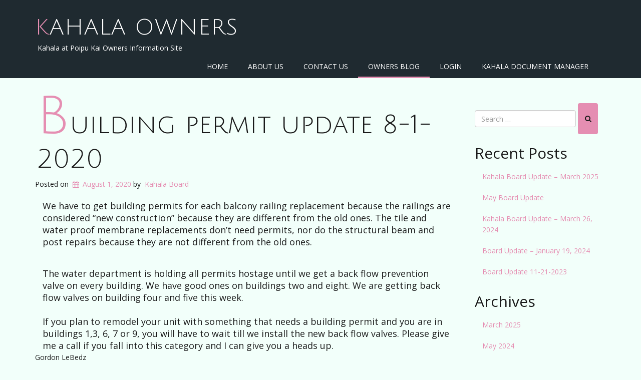

--- FILE ---
content_type: text/html; charset=UTF-8
request_url: https://www.kahalaowners.org/building-permit-update-8-1-2020/
body_size: 11209
content:
<!doctype html>
<!-- BoldGrid Theme Framework Version: 1.7.11 -->
<html lang="en-US" class='no-js'>

<head>
	<meta charset="utf-8">
	<meta http-equiv="x-ua-compatible" content="ie=edge">
	<meta name="viewport" content="width=device-width, initial-scale=1">
	<title>Building permit update 8-1-2020 | Kahala Owners</title>
<meta name='robots' content='max-image-preview:large' />
<meta name="description" content="We have to get building&nbsp;permits for each balcony railing replacement because&nbsp;the railings are considered &quot;new construction&quot; because they are..." />
<meta name="robots" content="index,follow" />
<link rel="canonical" href="https://www.kahalaowners.org/building-permit-update-8-1-2020/" />
<meta property="og:locale" content="en_US" />
<meta property="og:type" content="article" />
<meta property="og:title" content="Building permit update 8-1-2020, Kahala Owners" />
<meta property="og:description" content="We have to get building&nbsp;permits for each balcony railing replacement because&nbsp;the railings are considered &quot;new construction&quot; because they are..." />
<meta property="og:url" content="https://www.kahalaowners.org/building-permit-update-8-1-2020/" />
<meta property="og:site_name" name="copyright" content="Kahala Owners" />
<link rel='dns-prefetch' href='//fonts.googleapis.com' />
<link rel="alternate" type="application/rss+xml" title="Kahala Owners &raquo; Feed" href="https://www.kahalaowners.org/feed/" />
<link rel="alternate" type="application/rss+xml" title="Kahala Owners &raquo; Comments Feed" href="https://www.kahalaowners.org/comments/feed/" />
<link rel="alternate" type="application/rss+xml" title="Kahala Owners &raquo; Building permit update 8-1-2020 Comments Feed" href="https://www.kahalaowners.org/building-permit-update-8-1-2020/feed/" />
<link rel="alternate" title="oEmbed (JSON)" type="application/json+oembed" href="https://www.kahalaowners.org/wp-json/oembed/1.0/embed?url=https%3A%2F%2Fwww.kahalaowners.org%2Fbuilding-permit-update-8-1-2020%2F" />
<link rel="alternate" title="oEmbed (XML)" type="text/xml+oembed" href="https://www.kahalaowners.org/wp-json/oembed/1.0/embed?url=https%3A%2F%2Fwww.kahalaowners.org%2Fbuilding-permit-update-8-1-2020%2F&#038;format=xml" />
<style id='wp-img-auto-sizes-contain-inline-css' type='text/css'>
img:is([sizes=auto i],[sizes^="auto," i]){contain-intrinsic-size:3000px 1500px}
/*# sourceURL=wp-img-auto-sizes-contain-inline-css */
</style>
<style id='wp-emoji-styles-inline-css' type='text/css'>

	img.wp-smiley, img.emoji {
		display: inline !important;
		border: none !important;
		box-shadow: none !important;
		height: 1em !important;
		width: 1em !important;
		margin: 0 0.07em !important;
		vertical-align: -0.1em !important;
		background: none !important;
		padding: 0 !important;
	}
/*# sourceURL=wp-emoji-styles-inline-css */
</style>
<style id='wp-block-library-inline-css' type='text/css'>
:root{--wp-block-synced-color:#7a00df;--wp-block-synced-color--rgb:122,0,223;--wp-bound-block-color:var(--wp-block-synced-color);--wp-editor-canvas-background:#ddd;--wp-admin-theme-color:#007cba;--wp-admin-theme-color--rgb:0,124,186;--wp-admin-theme-color-darker-10:#006ba1;--wp-admin-theme-color-darker-10--rgb:0,107,160.5;--wp-admin-theme-color-darker-20:#005a87;--wp-admin-theme-color-darker-20--rgb:0,90,135;--wp-admin-border-width-focus:2px}@media (min-resolution:192dpi){:root{--wp-admin-border-width-focus:1.5px}}.wp-element-button{cursor:pointer}:root .has-very-light-gray-background-color{background-color:#eee}:root .has-very-dark-gray-background-color{background-color:#313131}:root .has-very-light-gray-color{color:#eee}:root .has-very-dark-gray-color{color:#313131}:root .has-vivid-green-cyan-to-vivid-cyan-blue-gradient-background{background:linear-gradient(135deg,#00d084,#0693e3)}:root .has-purple-crush-gradient-background{background:linear-gradient(135deg,#34e2e4,#4721fb 50%,#ab1dfe)}:root .has-hazy-dawn-gradient-background{background:linear-gradient(135deg,#faaca8,#dad0ec)}:root .has-subdued-olive-gradient-background{background:linear-gradient(135deg,#fafae1,#67a671)}:root .has-atomic-cream-gradient-background{background:linear-gradient(135deg,#fdd79a,#004a59)}:root .has-nightshade-gradient-background{background:linear-gradient(135deg,#330968,#31cdcf)}:root .has-midnight-gradient-background{background:linear-gradient(135deg,#020381,#2874fc)}:root{--wp--preset--font-size--normal:16px;--wp--preset--font-size--huge:42px}.has-regular-font-size{font-size:1em}.has-larger-font-size{font-size:2.625em}.has-normal-font-size{font-size:var(--wp--preset--font-size--normal)}.has-huge-font-size{font-size:var(--wp--preset--font-size--huge)}.has-text-align-center{text-align:center}.has-text-align-left{text-align:left}.has-text-align-right{text-align:right}.has-fit-text{white-space:nowrap!important}#end-resizable-editor-section{display:none}.aligncenter{clear:both}.items-justified-left{justify-content:flex-start}.items-justified-center{justify-content:center}.items-justified-right{justify-content:flex-end}.items-justified-space-between{justify-content:space-between}.screen-reader-text{border:0;clip-path:inset(50%);height:1px;margin:-1px;overflow:hidden;padding:0;position:absolute;width:1px;word-wrap:normal!important}.screen-reader-text:focus{background-color:#ddd;clip-path:none;color:#444;display:block;font-size:1em;height:auto;left:5px;line-height:normal;padding:15px 23px 14px;text-decoration:none;top:5px;width:auto;z-index:100000}html :where(.has-border-color){border-style:solid}html :where([style*=border-top-color]){border-top-style:solid}html :where([style*=border-right-color]){border-right-style:solid}html :where([style*=border-bottom-color]){border-bottom-style:solid}html :where([style*=border-left-color]){border-left-style:solid}html :where([style*=border-width]){border-style:solid}html :where([style*=border-top-width]){border-top-style:solid}html :where([style*=border-right-width]){border-right-style:solid}html :where([style*=border-bottom-width]){border-bottom-style:solid}html :where([style*=border-left-width]){border-left-style:solid}html :where(img[class*=wp-image-]){height:auto;max-width:100%}:where(figure){margin:0 0 1em}html :where(.is-position-sticky){--wp-admin--admin-bar--position-offset:var(--wp-admin--admin-bar--height,0px)}@media screen and (max-width:600px){html :where(.is-position-sticky){--wp-admin--admin-bar--position-offset:0px}}

/*# sourceURL=wp-block-library-inline-css */
</style><style id='global-styles-inline-css' type='text/css'>
:root{--wp--preset--aspect-ratio--square: 1;--wp--preset--aspect-ratio--4-3: 4/3;--wp--preset--aspect-ratio--3-4: 3/4;--wp--preset--aspect-ratio--3-2: 3/2;--wp--preset--aspect-ratio--2-3: 2/3;--wp--preset--aspect-ratio--16-9: 16/9;--wp--preset--aspect-ratio--9-16: 9/16;--wp--preset--color--black: #000000;--wp--preset--color--cyan-bluish-gray: #abb8c3;--wp--preset--color--white: #ffffff;--wp--preset--color--pale-pink: #f78da7;--wp--preset--color--vivid-red: #cf2e2e;--wp--preset--color--luminous-vivid-orange: #ff6900;--wp--preset--color--luminous-vivid-amber: #fcb900;--wp--preset--color--light-green-cyan: #7bdcb5;--wp--preset--color--vivid-green-cyan: #00d084;--wp--preset--color--pale-cyan-blue: #8ed1fc;--wp--preset--color--vivid-cyan-blue: #0693e3;--wp--preset--color--vivid-purple: #9b51e0;--wp--preset--gradient--vivid-cyan-blue-to-vivid-purple: linear-gradient(135deg,rgb(6,147,227) 0%,rgb(155,81,224) 100%);--wp--preset--gradient--light-green-cyan-to-vivid-green-cyan: linear-gradient(135deg,rgb(122,220,180) 0%,rgb(0,208,130) 100%);--wp--preset--gradient--luminous-vivid-amber-to-luminous-vivid-orange: linear-gradient(135deg,rgb(252,185,0) 0%,rgb(255,105,0) 100%);--wp--preset--gradient--luminous-vivid-orange-to-vivid-red: linear-gradient(135deg,rgb(255,105,0) 0%,rgb(207,46,46) 100%);--wp--preset--gradient--very-light-gray-to-cyan-bluish-gray: linear-gradient(135deg,rgb(238,238,238) 0%,rgb(169,184,195) 100%);--wp--preset--gradient--cool-to-warm-spectrum: linear-gradient(135deg,rgb(74,234,220) 0%,rgb(151,120,209) 20%,rgb(207,42,186) 40%,rgb(238,44,130) 60%,rgb(251,105,98) 80%,rgb(254,248,76) 100%);--wp--preset--gradient--blush-light-purple: linear-gradient(135deg,rgb(255,206,236) 0%,rgb(152,150,240) 100%);--wp--preset--gradient--blush-bordeaux: linear-gradient(135deg,rgb(254,205,165) 0%,rgb(254,45,45) 50%,rgb(107,0,62) 100%);--wp--preset--gradient--luminous-dusk: linear-gradient(135deg,rgb(255,203,112) 0%,rgb(199,81,192) 50%,rgb(65,88,208) 100%);--wp--preset--gradient--pale-ocean: linear-gradient(135deg,rgb(255,245,203) 0%,rgb(182,227,212) 50%,rgb(51,167,181) 100%);--wp--preset--gradient--electric-grass: linear-gradient(135deg,rgb(202,248,128) 0%,rgb(113,206,126) 100%);--wp--preset--gradient--midnight: linear-gradient(135deg,rgb(2,3,129) 0%,rgb(40,116,252) 100%);--wp--preset--font-size--small: 13px;--wp--preset--font-size--medium: 20px;--wp--preset--font-size--large: 36px;--wp--preset--font-size--x-large: 42px;--wp--preset--spacing--20: 0.44rem;--wp--preset--spacing--30: 0.67rem;--wp--preset--spacing--40: 1rem;--wp--preset--spacing--50: 1.5rem;--wp--preset--spacing--60: 2.25rem;--wp--preset--spacing--70: 3.38rem;--wp--preset--spacing--80: 5.06rem;--wp--preset--shadow--natural: 6px 6px 9px rgba(0, 0, 0, 0.2);--wp--preset--shadow--deep: 12px 12px 50px rgba(0, 0, 0, 0.4);--wp--preset--shadow--sharp: 6px 6px 0px rgba(0, 0, 0, 0.2);--wp--preset--shadow--outlined: 6px 6px 0px -3px rgb(255, 255, 255), 6px 6px rgb(0, 0, 0);--wp--preset--shadow--crisp: 6px 6px 0px rgb(0, 0, 0);}:where(.is-layout-flex){gap: 0.5em;}:where(.is-layout-grid){gap: 0.5em;}body .is-layout-flex{display: flex;}.is-layout-flex{flex-wrap: wrap;align-items: center;}.is-layout-flex > :is(*, div){margin: 0;}body .is-layout-grid{display: grid;}.is-layout-grid > :is(*, div){margin: 0;}:where(.wp-block-columns.is-layout-flex){gap: 2em;}:where(.wp-block-columns.is-layout-grid){gap: 2em;}:where(.wp-block-post-template.is-layout-flex){gap: 1.25em;}:where(.wp-block-post-template.is-layout-grid){gap: 1.25em;}.has-black-color{color: var(--wp--preset--color--black) !important;}.has-cyan-bluish-gray-color{color: var(--wp--preset--color--cyan-bluish-gray) !important;}.has-white-color{color: var(--wp--preset--color--white) !important;}.has-pale-pink-color{color: var(--wp--preset--color--pale-pink) !important;}.has-vivid-red-color{color: var(--wp--preset--color--vivid-red) !important;}.has-luminous-vivid-orange-color{color: var(--wp--preset--color--luminous-vivid-orange) !important;}.has-luminous-vivid-amber-color{color: var(--wp--preset--color--luminous-vivid-amber) !important;}.has-light-green-cyan-color{color: var(--wp--preset--color--light-green-cyan) !important;}.has-vivid-green-cyan-color{color: var(--wp--preset--color--vivid-green-cyan) !important;}.has-pale-cyan-blue-color{color: var(--wp--preset--color--pale-cyan-blue) !important;}.has-vivid-cyan-blue-color{color: var(--wp--preset--color--vivid-cyan-blue) !important;}.has-vivid-purple-color{color: var(--wp--preset--color--vivid-purple) !important;}.has-black-background-color{background-color: var(--wp--preset--color--black) !important;}.has-cyan-bluish-gray-background-color{background-color: var(--wp--preset--color--cyan-bluish-gray) !important;}.has-white-background-color{background-color: var(--wp--preset--color--white) !important;}.has-pale-pink-background-color{background-color: var(--wp--preset--color--pale-pink) !important;}.has-vivid-red-background-color{background-color: var(--wp--preset--color--vivid-red) !important;}.has-luminous-vivid-orange-background-color{background-color: var(--wp--preset--color--luminous-vivid-orange) !important;}.has-luminous-vivid-amber-background-color{background-color: var(--wp--preset--color--luminous-vivid-amber) !important;}.has-light-green-cyan-background-color{background-color: var(--wp--preset--color--light-green-cyan) !important;}.has-vivid-green-cyan-background-color{background-color: var(--wp--preset--color--vivid-green-cyan) !important;}.has-pale-cyan-blue-background-color{background-color: var(--wp--preset--color--pale-cyan-blue) !important;}.has-vivid-cyan-blue-background-color{background-color: var(--wp--preset--color--vivid-cyan-blue) !important;}.has-vivid-purple-background-color{background-color: var(--wp--preset--color--vivid-purple) !important;}.has-black-border-color{border-color: var(--wp--preset--color--black) !important;}.has-cyan-bluish-gray-border-color{border-color: var(--wp--preset--color--cyan-bluish-gray) !important;}.has-white-border-color{border-color: var(--wp--preset--color--white) !important;}.has-pale-pink-border-color{border-color: var(--wp--preset--color--pale-pink) !important;}.has-vivid-red-border-color{border-color: var(--wp--preset--color--vivid-red) !important;}.has-luminous-vivid-orange-border-color{border-color: var(--wp--preset--color--luminous-vivid-orange) !important;}.has-luminous-vivid-amber-border-color{border-color: var(--wp--preset--color--luminous-vivid-amber) !important;}.has-light-green-cyan-border-color{border-color: var(--wp--preset--color--light-green-cyan) !important;}.has-vivid-green-cyan-border-color{border-color: var(--wp--preset--color--vivid-green-cyan) !important;}.has-pale-cyan-blue-border-color{border-color: var(--wp--preset--color--pale-cyan-blue) !important;}.has-vivid-cyan-blue-border-color{border-color: var(--wp--preset--color--vivid-cyan-blue) !important;}.has-vivid-purple-border-color{border-color: var(--wp--preset--color--vivid-purple) !important;}.has-vivid-cyan-blue-to-vivid-purple-gradient-background{background: var(--wp--preset--gradient--vivid-cyan-blue-to-vivid-purple) !important;}.has-light-green-cyan-to-vivid-green-cyan-gradient-background{background: var(--wp--preset--gradient--light-green-cyan-to-vivid-green-cyan) !important;}.has-luminous-vivid-amber-to-luminous-vivid-orange-gradient-background{background: var(--wp--preset--gradient--luminous-vivid-amber-to-luminous-vivid-orange) !important;}.has-luminous-vivid-orange-to-vivid-red-gradient-background{background: var(--wp--preset--gradient--luminous-vivid-orange-to-vivid-red) !important;}.has-very-light-gray-to-cyan-bluish-gray-gradient-background{background: var(--wp--preset--gradient--very-light-gray-to-cyan-bluish-gray) !important;}.has-cool-to-warm-spectrum-gradient-background{background: var(--wp--preset--gradient--cool-to-warm-spectrum) !important;}.has-blush-light-purple-gradient-background{background: var(--wp--preset--gradient--blush-light-purple) !important;}.has-blush-bordeaux-gradient-background{background: var(--wp--preset--gradient--blush-bordeaux) !important;}.has-luminous-dusk-gradient-background{background: var(--wp--preset--gradient--luminous-dusk) !important;}.has-pale-ocean-gradient-background{background: var(--wp--preset--gradient--pale-ocean) !important;}.has-electric-grass-gradient-background{background: var(--wp--preset--gradient--electric-grass) !important;}.has-midnight-gradient-background{background: var(--wp--preset--gradient--midnight) !important;}.has-small-font-size{font-size: var(--wp--preset--font-size--small) !important;}.has-medium-font-size{font-size: var(--wp--preset--font-size--medium) !important;}.has-large-font-size{font-size: var(--wp--preset--font-size--large) !important;}.has-x-large-font-size{font-size: var(--wp--preset--font-size--x-large) !important;}
/*# sourceURL=global-styles-inline-css */
</style>

<style id='classic-theme-styles-inline-css' type='text/css'>
/*! This file is auto-generated */
.wp-block-button__link{color:#fff;background-color:#32373c;border-radius:9999px;box-shadow:none;text-decoration:none;padding:calc(.667em + 2px) calc(1.333em + 2px);font-size:1.125em}.wp-block-file__button{background:#32373c;color:#fff;text-decoration:none}
/*# sourceURL=/wp-includes/css/classic-themes.min.css */
</style>
<link rel='stylesheet' id='wc-gallery-style-css' href='https://www.kahalaowners.org/wp-content/plugins/boldgrid-gallery/includes/css/style.css?ver=1.55' type='text/css' media='all' />
<link rel='stylesheet' id='wc-gallery-popup-style-css' href='https://www.kahalaowners.org/wp-content/plugins/boldgrid-gallery/includes/css/magnific-popup.css?ver=1.1.0' type='text/css' media='all' />
<link rel='stylesheet' id='wc-gallery-flexslider-style-css' href='https://www.kahalaowners.org/wp-content/plugins/boldgrid-gallery/includes/vendors/flexslider/flexslider.css?ver=2.6.1' type='text/css' media='all' />
<link rel='stylesheet' id='wc-gallery-owlcarousel-style-css' href='https://www.kahalaowners.org/wp-content/plugins/boldgrid-gallery/includes/vendors/owlcarousel/assets/owl.carousel.css?ver=2.1.4' type='text/css' media='all' />
<link rel='stylesheet' id='wc-gallery-owlcarousel-theme-style-css' href='https://www.kahalaowners.org/wp-content/plugins/boldgrid-gallery/includes/vendors/owlcarousel/assets/owl.theme.default.css?ver=2.1.4' type='text/css' media='all' />
<link rel='stylesheet' id='font-awesome-css' href='https://www.kahalaowners.org/wp-content/themes/boldgrid-wedge/inc/boldgrid-theme-framework/assets/css/font-awesome/font-awesome.min.css?ver=4.7' type='text/css' media='all' />
<link rel='stylesheet' id='bootstrap-styles-css' href='https://www.kahalaowners.org/wp-content/themes/boldgrid-wedge/inc/boldgrid-theme-framework/assets/css/bootstrap/bootstrap.min.css?ver=3.3.1' type='text/css' media='all' />
<link rel='stylesheet' id='boldgrid-theme-framework-css' href='https://www.kahalaowners.org/wp-content/themes/boldgrid-wedge/inc/boldgrid-theme-framework/assets/css/boldgrid-theme-framework.min.css?ver=1.16.11' type='text/css' media='all' />
<link rel='stylesheet' id='bgtfw-smartmenus-css' href='https://www.kahalaowners.org/wp-content/themes/boldgrid-wedge/inc/boldgrid-theme-framework/assets/css/smartmenus/sm-core-css.css?ver=1.16.11' type='text/css' media='all' />
<link rel='stylesheet' id='bgtfw-smartmenus-bootstrap-css' href='https://www.kahalaowners.org/wp-content/themes/boldgrid-wedge/inc/boldgrid-theme-framework/assets/css/smartmenus/bootstrap/jquery.smartmenus.bootstrap.css?ver=1.16.11' type='text/css' media='all' />
<link rel='stylesheet' id='boldgrid-components-css' href='https://www.kahalaowners.org/wp-content/plugins/post-and-page-builder/assets/css/components.min.css?ver=2.16.5' type='text/css' media='all' />
<link rel='stylesheet' id='boldgrid-buttons-css' href='https://www.kahalaowners.org/wp-content/themes/boldgrid-wedge/css/buttons.css?ver=1756324670' type='text/css' media='all' />
<link rel='stylesheet' id='style-css' href='https://www.kahalaowners.org/wp-content/themes/boldgrid-wedge/style.css' type='text/css' media='all' />
<style id='style-inline-css' type='text/css'>
.bgtfw-edit-link a{background:#e58eb2!important;border:2px solid #1a1a1a!important;color:#1a1a1a!important;}.bgtfw-edit-link a:focus{-webkit-box-shadow: 0 0 0 2px #1a1a1a!important;box-shadow: 0 0 0 2px #1a1a1a!important;}.bgtfw-edit-link a svg{fill:#1a1a1a!important;
/*# sourceURL=style-inline-css */
</style>
<link rel='stylesheet' id='boldgrid-color-palettes-css' href='https://www.kahalaowners.org/wp-content/themes/boldgrid-wedge/css/color-palettes.css?ver=1756324669' type='text/css' media='all' />
<link rel='stylesheet' id='dashicons-css' href='https://www.kahalaowners.org/wp-includes/css/dashicons.min.css?ver=6.9' type='text/css' media='all' />
<link rel='stylesheet' id='my-calendar-lists-css' href='https://www.kahalaowners.org/wp-content/plugins/my-calendar/css/list-presets.css?ver=3.6.17' type='text/css' media='all' />
<link rel='stylesheet' id='my-calendar-reset-css' href='https://www.kahalaowners.org/wp-content/plugins/my-calendar/css/reset.css?ver=3.6.17' type='text/css' media='all' />
<link rel='stylesheet' id='my-calendar-style-css' href='https://www.kahalaowners.org/wp-content/plugins//my-calendar-custom/styles/twentytwenty.css?ver=3.6.17-mc_custom_twentytwenty-css' type='text/css' media='all' />
<style id='my-calendar-style-inline-css' type='text/css'>

/* Styles by My Calendar - Joe Dolson https://www.joedolson.com/ */

.my-calendar-modal .event-title svg { background-color: #ffffcc; padding: 3px; }
.mc-main .mc_general .event-title, .mc-main .mc_general .event-title a { background: #ffffcc !important; color: #000000 !important; }
.mc-main .mc_general .event-title button { background: #ffffcc !important; color: #000000 !important; }
.mc-main .mc_general .event-title a:hover, .mc-main .mc_general .event-title a:focus { background: #ffffff !important;}
.mc-main .mc_general .event-title button:hover, .mc-main .mc_general .event-title button:focus { background: #ffffff !important;}
.mc-main, .mc-event, .my-calendar-modal, .my-calendar-modal-overlay, .mc-event-list {--primary-dark: #313233; --primary-light: #fff; --secondary-light: #fff; --secondary-dark: #000; --highlight-dark: #666; --highlight-light: #efefef; --close-button: #b32d2e; --search-highlight-bg: #f5e6ab; --navbar-background: transparent; --nav-button-bg: #fff; --nav-button-color: #313233; --nav-button-border: #313233; --nav-input-border: #313233; --nav-input-background: #fff; --nav-input-color: #313233; --grid-cell-border: #0000001f; --grid-header-border: #313233; --grid-header-color: #313233; --grid-weekend-color: #313233; --grid-header-bg: transparent; --grid-weekend-bg: transparent; --grid-cell-background: transparent; --current-day-border: #313233; --current-day-color: #313233; --current-day-bg: transparent; --date-has-events-bg: #313233; --date-has-events-color: #f6f7f7; --calendar-heading: clamp( 1.125rem, 24px, 2.5rem ); --event-title: clamp( 1.25rem, 24px, 2.5rem ); --grid-date: 16px; --grid-date-heading: clamp( .75rem, 16px, 1.5rem ); --modal-title: 1.5rem; --navigation-controls: clamp( .75rem, 16px, 1.5rem ); --card-heading: 1.125rem; --list-date: 1.25rem; --author-card: clamp( .75rem, 14px, 1.5rem); --single-event-title: clamp( 1.25rem, 24px, 2.5rem ); --mini-time-text: clamp( .75rem, 14px 1.25rem ); --list-event-date: 1.25rem; --list-event-title: 1.2rem; --grid-max-width: 1260px; --list-preset-border-color: #000000; --list-preset-stripe-background: rgba( 0,0,0,.04 ); --list-preset-date-badge-background: #000; --list-preset-date-badge-color: #fff; --list-preset-background: transparent; --category-mc_general: #ffffcc; }
/*# sourceURL=my-calendar-style-inline-css */
</style>
<link rel='stylesheet' id='kirki_google_fonts-css' href='https://fonts.googleapis.com/css?family=Julius+Sans+One%7COpen+Sans&#038;subset' type='text/css' media='all' />
<link rel='stylesheet' id='kirki-styles-global-css' href='https://www.kahalaowners.org/wp-content/themes/boldgrid-wedge/inc/boldgrid-theme-framework/includes/kirki/assets/css/kirki-styles.css' type='text/css' media='all' />
<style id='kirki-styles-global-inline-css' type='text/css'>
h1, h2, h3, h4, h5, h6, .h1, .h2, .h3, .h4, .h5, .h6{font-family:"Julius Sans One", Helvetica, Arial, sans-serif;}h1, h2, h3, h4, h5, h6{text-transform:none;}h1.alt-font, h2.alt-font, h3.alt-font, h4.alt-font, h5.alt-font, h6.alt-font, .h1.alt-font, .h2.alt-font, .h3.alt-font, .h4.alt-font, .h5.alt-font, .h6.alt-font{font-family:"Open Sans", Helvetica, Arial, sans-serif;}h1.alt-font, h2.alt-font, h3.alt-font, h4.alt-font, h5.alt-font, h6.alt-font{text-transform:none;}.primary-menu ul li a{font-family:"Open Sans", Helvetica, Arial, sans-serif;font-size:14px;text-transform:uppercase;}.social-menu ul li a{font-family:"Open Sans", Helvetica, Arial, sans-serif;font-size:14px;text-transform:uppercase;}.secondary-menu ul li a{font-family:"Open Sans", Helvetica, Arial, sans-serif;font-size:14px;text-transform:uppercase;}.tertiary-menu ul li a{font-family:"Open Sans", Helvetica, Arial, sans-serif;font-size:14px;text-transform:uppercase;}.footer-center-menu ul li a{font-family:"Open Sans", Helvetica, Arial, sans-serif;font-size:14px;text-transform:uppercase;}body, p, .site-content, .site-footer{font-family:"Open Sans", Helvetica, Arial, sans-serif;font-size:14px;line-height:160%;}.site-title{font-family:"Julius Sans One", Helvetica, Arial, sans-serif;font-size:44px;text-transform:uppercase;margin-top:20px;margin-bottom:0px;line-height:150%;letter-spacing:1px;}.site-title a{text-decoration:none;}.site-title a:hover{text-decoration:underline;}.site-title a:focus{text-decoration:underline;}.site-branding{margin-left:0px;}.logo-site-title img{width:260px;}
/*# sourceURL=kirki-styles-global-inline-css */
</style>
<link rel='stylesheet' id='bgpbpp-public-css' href='https://www.kahalaowners.org/wp-content/plugins/post-and-page-builder-premium/dist/application.min.css?ver=1.2.7' type='text/css' media='all' />
<script type="text/javascript" src="https://www.kahalaowners.org/wp-includes/js/jquery/jquery.min.js?ver=3.7.1" id="jquery-core-js"></script>
<script type="text/javascript" src="https://www.kahalaowners.org/wp-includes/js/jquery/jquery-migrate.min.js?ver=3.4.1" id="jquery-migrate-js"></script>
<link rel="https://api.w.org/" href="https://www.kahalaowners.org/wp-json/" /><link rel="alternate" title="JSON" type="application/json" href="https://www.kahalaowners.org/wp-json/wp/v2/posts/216" /><link rel="EditURI" type="application/rsd+xml" title="RSD" href="https://www.kahalaowners.org/xmlrpc.php?rsd" />
<link rel='shortlink' href='https://www.kahalaowners.org/?p=216' />
<meta name="generator" content="MYOB"><style type="text/css" id="boldgrid-custom-css"></style>		<style id="boldgrid-custom-fonts" type="text/css">
		h1:not( .site-title ):not( .alt-font ), .h1{ font-size:52px; text-transform:none; font-family:Julius Sans One;}h2:not( .alt-font ), .h2{ font-size:43px; text-transform:none; font-family:Julius Sans One;}h3:not( .alt-font ):not( .site-description ), .h3{ font-size:34px; text-transform:none; font-family:Julius Sans One;}h4:not( .alt-font ), .h4{ font-size:25px; text-transform:none; font-family:Julius Sans One;}h5:not( .alt-font ), .h5{ font-size:20px; text-transform:none; font-family:Julius Sans One;}h6:not( .alt-font ), .h6{ font-size:17px; text-transform:none; font-family:Julius Sans One;}h1.alt-font, .h1.alt-font{ font-size:36px; text-transform:none; font-family:Open Sans;}h2.alt-font, .h2.alt-font{ font-size:30px; text-transform:none; font-family:Open Sans;}h3.alt-font, .h3.alt-font{ font-size:24px; text-transform:none; font-family:Open Sans;}h4.alt-font, .h4.alt-font{ font-size:18px; text-transform:none; font-family:Open Sans;}h5.alt-font, .h5.alt-font{ font-size:14px; text-transform:none; font-family:Open Sans;}h6.alt-font, .h6.alt-font{ font-size:12px; text-transform:none; font-family:Open Sans;}.bg-font-family-menu { font-family: Open Sans !important }.bg-font-family-body { font-family: Open Sans !important }.bg-font-family-alt { font-family: Open Sans !important }.bg-font-family-heading { font-family: Julius Sans One !important }			blockquote, blockquote p, .mod-blockquote { font-size: 17.5px; }
		</style>
		<noscript><style>.lazyload[data-src]{display:none !important;}</style></noscript><style>.lazyload{background-image:none !important;}.lazyload:before{background-image:none !important;}</style><style type="text/css" id="custom-background-css">
body.custom-background { background-image: url("https://www.kahalaowners.org/wp-content/uploads/2020/07/cropped-IMG_8074-scaled-1.jpg"); background-position: left top; background-size: auto; background-repeat: no-repeat; background-attachment: fixed; }
</style>
	<link rel="icon" href="https://www.kahalaowners.org/wp-content/uploads/2020/07/cropped-PalmTreeSunset520x160-1-32x32.jpg" sizes="32x32" />
<link rel="icon" href="https://www.kahalaowners.org/wp-content/uploads/2020/07/cropped-PalmTreeSunset520x160-1-192x192.jpg" sizes="192x192" />
<link rel="apple-touch-icon" href="https://www.kahalaowners.org/wp-content/uploads/2020/07/cropped-PalmTreeSunset520x160-1-180x180.jpg" />
<meta name="msapplication-TileImage" content="https://www.kahalaowners.org/wp-content/uploads/2020/07/cropped-PalmTreeSunset520x160-1-270x270.jpg" />
<style id='boldgrid-override-styles' type='text/css'>body.custom-background { background-size:cover; }</style></head>
	<body class="wp-singular post-template-default single single-post postid-216 single-format-standard custom-background wp-theme-boldgrid-wedge boldgrid-ppb sidebar-1 sticky-footer-enabled standard-menu-enabled bgtfw-edit-links-shown palette-primary">
					<div id="boldgrid-sticky-wrap">
				<div class="site-header">
						
<header id="masthead" class="header" role="banner" >
			<div class='boldgrid-section'>
					</div>
		<div class='boldgrid-section'>
			<div class="bgtfw container">
				<div class='row header-1'>
					<div class='col-md-12 header-1'></div>
				</div>
				<div class='row header-2 header-3 header-4'>
					<div class='col-md-4 header-2'></div>
					<div class='col-md-4 header-3'></div>
					<div class='col-md-4 header-4'></div>
				</div>
				<div class='row header-14 header-15'>
					<div class='col-md-9 header-14'></div>
					<div class='col-md-3 header-15'></div>
				</div>
				<div class='row header-5'>
					<div class='col-md-12 header-5'></div>
				</div>
				<div class='row header-6 header-7'>
					<div class='col-md-6 header-6'>		<div class="site-branding">
						<p class="site-title"><a href="https://www.kahalaowners.org/" rel="home">Kahala Owners</a></p>
					<h3 class="site-description h5 alt-font">Kahala at Poipu Kai Owners Information Site</h3>		</div><!-- .site-branding -->
		</div>
					<div class='col-md-6 header-7'></div>
				</div>
				<div class='row header-8'>
					<div class='col-md-12 header-8'></div>
				</div>
				<div class='row header-9 header-10'>
					<div class='col-md-6 header-9'></div>
					<div class='col-md-6 header-10'></div>
				</div>
				<div class='row header-11'>
					<div class='col-md-12 header-11'>			<nav id="site-navigation" class="navbar navbar-default" role="navigation">
				<div class="navbar-header">
					<button type="button" class="navbar-toggle collapsed" data-toggle="collapse" data-target="#primary-navbar">
						<span class="sr-only">Toggle navigation</span>
						<span class="icon-bar"></span>
						<span class="icon-bar"></span>
						<span class="icon-bar"></span>
					</button>
				</div><!-- .navbar-header -->
				<div id="primary-navbar" class="collapse navbar-collapse primary-menu"><ul id="menu-primary" class="nav navbar-nav"><li id="menu-item-7" class="menu-item menu-item-type-post_type menu-item-object-page menu-item-home menu-item-7"><a href="https://www.kahalaowners.org/">Home</a></li>
<li id="menu-item-12" class="menu-item menu-item-type-post_type menu-item-object-page menu-item-12"><a href="https://www.kahalaowners.org/about-us/">About Us</a></li>
<li id="menu-item-18" class="menu-item menu-item-type-post_type menu-item-object-page menu-item-18"><a href="https://www.kahalaowners.org/contact-us/">Contact Us</a></li>
<li id="menu-item-415" class="menu-item menu-item-type-taxonomy menu-item-object-category current-post-ancestor current-menu-parent current-post-parent menu-item-415"><a href="https://www.kahalaowners.org/category/blog/">Owners Blog</a></li>
<li id="menu-item-218" class="menu-item menu-item-type-custom menu-item-object-custom menu-item-218"><a href="https://www.kahalaowners.org/wp-login.php">Login</a></li>
<li id="menu-item-474" class="menu-item menu-item-type-post_type menu-item-object-page menu-item-474"><a href="https://www.kahalaowners.org/?page_id=472">Kahala Document Manager</a></li>
</ul></div>							</nav><!-- #site-navigation -->
			</div>
				</div>
			</div><!-- .container -->
		</div><!-- .section -->
		<div class='boldgrid-section'>
					</div>
	</header><!-- #masthead -->
		</div><!-- /.header -->
								<div id="content" class="site-content" role="document">
			<main class="main container">
				<div class="row">
					<div class="col-md-9">
						
	<article id="post-216" class="post-216 post type-post status-publish format-standard hentry category-blog">
				<header class="entry-header">
			
<div class="bgtfw container">
				<h1 class="entry-title"><a href="https://www.kahalaowners.org/building-permit-update-8-1-2020/" rel="bookmark">Building permit update 8-1-2020</a></h1>			</div>
			<div class="entry-meta">
				<span class="posted-on date">Posted on <a href="https://www.kahalaowners.org/building-permit-update-8-1-2020/" rel="bookmark"><time class="entry-date published" datetime="2020-08-01T13:48:50-10:00">August 1, 2020</time><time class="updated" datetime="2021-04-27T05:45:01-10:00">April 27, 2021</time></a></span><span class="byline"> by <span class="author vcard"><a class="url fn n" href="https://www.kahalaowners.org/author/kahalaowners_45bggg/">Kahala Board</a></span></span>			</div><!-- .entry-meta -->
		</header><!-- .entry-header -->
				<div class="entry-content">
						<div class="boldgrid-section">
<div class="container">
<div class="row">
<div class="col-md-12 col-xs-12 col-sm-12">
<p><span style="font-size: large;" data-removefontsize="true" data-originalcomputedfontsize="18">We have to get building&nbsp;permits for each balcony railing replacement because&nbsp;the railings are considered &#8220;new construction&#8221; because they are different from the old ones. The tile and water proof membrane replacements don&#8217;t need permits, nor do the structural&nbsp;beam and post repairs because they are not different&nbsp;from the old ones.</span></p>
<div><span style="font-size: large;">&nbsp;</span></div>
<div><span style="font-size: large;" data-removefontsize="true" data-originalcomputedfontsize="18">The water department is holding all permits&nbsp;hostage until we get a back flow prevention valve on every building. We have good ones on buildings two and eight. We are getting&nbsp;back flow valves on building four and five this week.</span></div>
<div><span style="font-size: large;">&nbsp;</span></div>
<div><span style="font-size: large;" data-removefontsize="true" data-originalcomputedfontsize="18">If you plan to remodel your unit with something that needs a building&nbsp;permit and you are in buildings 1,3, 6, 7 or 9, you will have to wait till we install the new back flow&nbsp;valves. Please give me a call if you fall into this category and I can give you a heads up.</span></div>
<div></div>
</div>
<div>Gordon LeBedz</div>
</div>
</div>
</div>
					</div><!-- .entry-content -->
		<footer class="entry-footer">
			<span class="cat-links">Posted in <a href="https://www.kahalaowners.org/category/blog/" rel="category tag">Kahala Owners Blog</a></span>		</footer><!-- .entry-footer -->
			<nav class="navigation post-navigation" role="navigation">
		<h2 class="sr-only">Post navigation</h2>
		<div class="nav-links">
			<div class="nav-previous"><a href="https://www.kahalaowners.org/kahala-board-update-7-27-2020/" rel="prev"><span class="meta-nav">&larr;</span>&nbsp;Kahala Board Update 7-27-2020</a></div><div class="nav-next"><a href="https://www.kahalaowners.org/president-email-9-5-2020/" rel="next">President Email 9-5-2020&nbsp;<span class="meta-nav">&rarr;</span></a></div>		</div><!-- .nav-links -->
	</nav><!-- .navigation -->
						<section id="comments" class="comments">
		
			
			<div id="respond" class="comment-respond">
		<h3 id="reply-title" class="comment-reply-title">Leave a Reply <small><a rel="nofollow" id="cancel-comment-reply-link" href="/building-permit-update-8-1-2020/#respond" style="display:none;">Cancel Reply</a></small></h3><p class="must-log-in">You must be <a href="https://www.kahalaowners.org/wp-login.php?redirect_to=https%3A%2F%2Fwww.kahalaowners.org%2Fbuilding-permit-update-8-1-2020%2F">logged in</a> to post a comment.</p>	</div><!-- #respond -->
		</section>
			</article><!-- #post-## -->
					</div>
											<div class="col-md-3">
							<aside class="sidebar">
								<aside id="search-3" class="widget widget_search">
		<form method="get" id="searchform" action="https://www.kahalaowners.org/" role="search" class="form-inline">
			<div class="form-group">
				<input type="text" class="form-control" name="s" value="" id="s" placeholder="Search &hellip;" />
			</div>
			<button type="submit" class="button-primary"><span class="fa fa-search"></span><span>&nbsp;Search</span></button>
		</form>

	</aside>
		<aside id="recent-posts-3" class="widget widget_recent_entries">
		<h2 class="widget-title alt-font">Recent Posts</h2>
		<ul>
											<li>
					<a href="https://www.kahalaowners.org/kahala-board-update-march-2025/">Kahala Board Update &#8211; March 2025</a>
									</li>
											<li>
					<a href="https://www.kahalaowners.org/may-board-update/">May Board Update</a>
									</li>
											<li>
					<a href="https://www.kahalaowners.org/kahala-board-update-march-26-2024/">Kahala Board Update &#8211; March 26, 2024</a>
									</li>
											<li>
					<a href="https://www.kahalaowners.org/board-update-january-19-2024/">Board Update &#8211; January 19, 2024</a>
									</li>
											<li>
					<a href="https://www.kahalaowners.org/board-update-11-21-2023/">Board Update 11-21-2023</a>
									</li>
					</ul>

		</aside><aside id="archives-3" class="widget widget_archive"><h2 class="widget-title alt-font">Archives</h2>
			<ul>
					<li><a href='https://www.kahalaowners.org/2025/03/'>March 2025</a></li>
	<li><a href='https://www.kahalaowners.org/2024/05/'>May 2024</a></li>
	<li><a href='https://www.kahalaowners.org/2024/03/'>March 2024</a></li>
	<li><a href='https://www.kahalaowners.org/2024/01/'>January 2024</a></li>
	<li><a href='https://www.kahalaowners.org/2023/11/'>November 2023</a></li>
	<li><a href='https://www.kahalaowners.org/2023/10/'>October 2023</a></li>
	<li><a href='https://www.kahalaowners.org/2023/08/'>August 2023</a></li>
	<li><a href='https://www.kahalaowners.org/2023/07/'>July 2023</a></li>
	<li><a href='https://www.kahalaowners.org/2023/06/'>June 2023</a></li>
	<li><a href='https://www.kahalaowners.org/2023/04/'>April 2023</a></li>
	<li><a href='https://www.kahalaowners.org/2022/11/'>November 2022</a></li>
	<li><a href='https://www.kahalaowners.org/2022/09/'>September 2022</a></li>
	<li><a href='https://www.kahalaowners.org/2022/06/'>June 2022</a></li>
	<li><a href='https://www.kahalaowners.org/2022/05/'>May 2022</a></li>
	<li><a href='https://www.kahalaowners.org/2022/03/'>March 2022</a></li>
	<li><a href='https://www.kahalaowners.org/2022/02/'>February 2022</a></li>
	<li><a href='https://www.kahalaowners.org/2022/01/'>January 2022</a></li>
	<li><a href='https://www.kahalaowners.org/2021/12/'>December 2021</a></li>
	<li><a href='https://www.kahalaowners.org/2021/11/'>November 2021</a></li>
	<li><a href='https://www.kahalaowners.org/2021/10/'>October 2021</a></li>
	<li><a href='https://www.kahalaowners.org/2021/09/'>September 2021</a></li>
	<li><a href='https://www.kahalaowners.org/2021/08/'>August 2021</a></li>
	<li><a href='https://www.kahalaowners.org/2021/04/'>April 2021</a></li>
	<li><a href='https://www.kahalaowners.org/2021/03/'>March 2021</a></li>
	<li><a href='https://www.kahalaowners.org/2021/01/'>January 2021</a></li>
	<li><a href='https://www.kahalaowners.org/2020/12/'>December 2020</a></li>
	<li><a href='https://www.kahalaowners.org/2020/11/'>November 2020</a></li>
	<li><a href='https://www.kahalaowners.org/2020/10/'>October 2020</a></li>
	<li><a href='https://www.kahalaowners.org/2020/09/'>September 2020</a></li>
	<li><a href='https://www.kahalaowners.org/2020/08/'>August 2020</a></li>
	<li><a href='https://www.kahalaowners.org/2020/07/'>July 2020</a></li>
			</ul>

			</aside><aside id="categories-3" class="widget widget_categories"><h2 class="widget-title alt-font">Categories</h2>
			<ul>
					<li class="cat-item cat-item-3"><a href="https://www.kahalaowners.org/category/blog/">Kahala Owners Blog</a>
</li>
	<li class="cat-item cat-item-13"><a href="https://www.kahalaowners.org/category/owner-documents/">Owner Documents</a>
</li>
			</ul>

			</aside>
							</aside><!-- /.sidebar -->
						</div>
									</div>
			</main><!-- /.main -->
		</div><!-- /.content -->
								<div id="boldgrid-sticky-filler"></div>
				<div id="boldgrid-sticky-push"></div>
			</div><!-- End of #boldgrid-sticky-wrap -->
				<div class="site-footer">
						
<footer id="colophon" role="contentinfo" >
			<div class='boldgrid-section'>
			<div class="bgtfw container">
				<div class='row footer-1'>
					<div class='col-md-12 footer-1'></div>
				</div>
				<div class='row footer-2 footer-3 footer-4'>
					<div class='col-md-4 footer-2'></div>
					<div class='col-md-4 footer-3'></div>
					<div class='col-md-4 footer-4'></div>
				</div>
				<div class='row footer-5'>
					<div class='col-md-12 footer-5'><aside class="boldgrid-widget widget" id="black-studio-tinymce-0"><h2 class="widget-title alt-font">Contact Info</h2><div class="textwidget"><p>© Kahala Owners | 1901 Poipu Road, Koloa HI 96756</p>
</div></aside></div>
				</div>
				<div class='row footer-6 footer-7'>
					<div class='col-md-7 footer-6'></div>
					<div class='col-md-5 footer-7'></div>
				</div>
				<div class='row footer-8'>
					<div class='col-md-12 footer-8'>
		<span class="attribution-theme-mods"><span class="link host-attribution-link">Powered By <a href="https://www.dreamhost.com/" rel="nofollow">DreamHost</a></span></span>
		</div>
				</div>
				<div class='row footer-9 footer-10'>
					<div class='col-md-6 footer-9'></div>
					<div class='col-md-6 footer-10'></div>
				</div>
				<div class='row footer-11'>
					<div class='col-md-12 footer-11'></div>
				</div>
			</div><!-- .container -->
		</div><!-- .section -->
	</footer><!-- #colophon -->
			<script type="speculationrules">
{"prefetch":[{"source":"document","where":{"and":[{"href_matches":"/*"},{"not":{"href_matches":["/wp-*.php","/wp-admin/*","/wp-content/uploads/*","/wp-content/*","/wp-content/plugins/*","/wp-content/themes/boldgrid-wedge/*","/*\\?(.+)"]}},{"not":{"selector_matches":"a[rel~=\"nofollow\"]"}},{"not":{"selector_matches":".no-prefetch, .no-prefetch a"}}]},"eagerness":"conservative"}]}
</script>
<style id='boldgrid-locations' type='text/css'>.row.header-2 { display:none; }.row.header-14 { display:none; }.row.header-8 { display:none; }.row.header-9 { display:none; }.row.footer-2 { display:none; }.row.footer-6 { display:none; }.row.footer-9 { display:none; }.row.footer-11 { display:none; }</style><script type="text/javascript" id="boldgrid-custom-js"></script><script type="text/javascript" id="eio-lazy-load-js-before">
/* <![CDATA[ */
var eio_lazy_vars = {"exactdn_domain":"","skip_autoscale":0,"bg_min_dpr":1.1,"threshold":0,"use_dpr":1};
//# sourceURL=eio-lazy-load-js-before
/* ]]> */
</script>
<script type="text/javascript" src="https://www.kahalaowners.org/wp-content/plugins/ewww-image-optimizer/includes/lazysizes.min.js?ver=831" id="eio-lazy-load-js" async="async" data-wp-strategy="async"></script>
<script type="text/javascript" src="https://www.kahalaowners.org/wp-includes/js/imagesloaded.min.js?ver=5.0.0" id="imagesloaded-js"></script>
<script type="text/javascript" src="https://www.kahalaowners.org/wp-includes/js/masonry.min.js?ver=4.2.2" id="masonry-js"></script>
<script type="text/javascript" src="https://www.kahalaowners.org/wp-includes/js/jquery/jquery.masonry.min.js?ver=3.1.2b" id="jquery-masonry-js"></script>
<script type="text/javascript" src="https://www.kahalaowners.org/wp-content/themes/boldgrid-wedge/inc/boldgrid-theme-framework/assets/js/boldgrid-bootstrap-shim.min.js?ver=1.16.11" id="bootstrap-scripts-js"></script>
<script type="text/javascript" src="https://www.kahalaowners.org/wp-content/themes/boldgrid-wedge/inc/boldgrid-theme-framework/assets/js/bootstrap/bootstrap.min.js?ver=3.3.6" id="boldgrid-bootstrap-bootstrap-js"></script>
<script type="text/javascript" src="https://www.kahalaowners.org/wp-content/themes/boldgrid-wedge/inc/boldgrid-theme-framework/assets/js/smartmenus/jquery.smartmenus.min.js?ver=1.4" id="bgtfw-smartmenus-js"></script>
<script type="text/javascript" src="https://www.kahalaowners.org/wp-content/themes/boldgrid-wedge/inc/boldgrid-theme-framework/assets/js/smartmenus/addons/bootstrap/jquery.smartmenus.bootstrap.min.js?ver=1.4" id="bgtfw-smartmenus-bootstrap-js"></script>
<script type="text/javascript" src="https://www.kahalaowners.org/wp-content/themes/boldgrid-wedge/inc/boldgrid-theme-framework/assets/js/front-end.min.js?ver=1.16.11" id="boldgrid-front-end-scripts-js"></script>
<script type="text/javascript" src="https://www.kahalaowners.org/wp-content/themes/boldgrid-wedge/inc/boldgrid-theme-framework/assets/js/hide-author-box.min.js?ver=1.16.11" id="hide-author-box-js"></script>
<script type="text/javascript" src="https://www.kahalaowners.org/wp-includes/js/comment-reply.min.js?ver=6.9" id="comment-reply-js" async="async" data-wp-strategy="async" fetchpriority="low"></script>
<script type="text/javascript" src="https://www.kahalaowners.org/wp-content/themes/boldgrid-wedge/inc/boldgrid-theme-framework/assets/js/modernizr.min.js?ver=1.16.11" id="bgtfw-modernizr-js"></script>
<script type="text/javascript" id="boldgrid-editor-public-js-extra">
/* <![CDATA[ */
var BoldgridEditorPublic = {"is_boldgrid_theme":"1","colors":{"defaults":["#e58eb2","#1f2a30","#d6d6d6","#1f2a30"],"neutral":"#f2fffa"},"theme":"Wedge"};
//# sourceURL=boldgrid-editor-public-js-extra
/* ]]> */
</script>
<script type="text/javascript" src="https://www.kahalaowners.org/wp-content/plugins/post-and-page-builder/assets/dist/public.min.js?ver=1.27.9" id="boldgrid-editor-public-js"></script>
<script type="text/javascript" src="https://www.kahalaowners.org/wp-content/plugins/post-and-page-builder-premium/dist/application.min.js?ver=1.2.7" id="bgpbpp-public-js"></script>
<script type="text/javascript" src="https://www.kahalaowners.org/wp-includes/js/dist/dom-ready.min.js?ver=f77871ff7694fffea381" id="wp-dom-ready-js"></script>
<script type="text/javascript" src="https://www.kahalaowners.org/wp-includes/js/dist/hooks.min.js?ver=dd5603f07f9220ed27f1" id="wp-hooks-js"></script>
<script type="text/javascript" src="https://www.kahalaowners.org/wp-includes/js/dist/i18n.min.js?ver=c26c3dc7bed366793375" id="wp-i18n-js"></script>
<script type="text/javascript" id="wp-i18n-js-after">
/* <![CDATA[ */
wp.i18n.setLocaleData( { 'text direction\u0004ltr': [ 'ltr' ] } );
//# sourceURL=wp-i18n-js-after
/* ]]> */
</script>
<script type="text/javascript" src="https://www.kahalaowners.org/wp-includes/js/dist/a11y.min.js?ver=cb460b4676c94bd228ed" id="wp-a11y-js"></script>
<script type="text/javascript" id="mc.mcjs-js-extra">
/* <![CDATA[ */
var my_calendar = {"grid":"","list":"modal","mini":"modal","ajax":"true","links":"false","newWindow":"New tab","subscribe":"Subscribe","export":"Export","action":"mcjs_action","security":"f2f23503fc","ajaxurl":"https://www.kahalaowners.org/wp-admin/admin-ajax.php"};
//# sourceURL=mc.mcjs-js-extra
/* ]]> */
</script>
<script type="text/javascript" src="https://www.kahalaowners.org/wp-content/plugins/my-calendar/js/mcjs.min.js?ver=3.6.17" id="mc.mcjs-js"></script>
<script type="text/javascript" id="mc-modal-js-extra">
/* <![CDATA[ */
var mcm = {"context":""};
//# sourceURL=mc-modal-js-extra
/* ]]> */
</script>
<script type="text/javascript" src="https://www.kahalaowners.org/wp-content/plugins/my-calendar/js/modal/accessible-modal-window-aria.min.js?ver=3.6.17" id="mc-modal-js"></script>
<script id="wp-emoji-settings" type="application/json">
{"baseUrl":"https://s.w.org/images/core/emoji/17.0.2/72x72/","ext":".png","svgUrl":"https://s.w.org/images/core/emoji/17.0.2/svg/","svgExt":".svg","source":{"concatemoji":"https://www.kahalaowners.org/wp-includes/js/wp-emoji-release.min.js?ver=6.9"}}
</script>
<script type="module">
/* <![CDATA[ */
/*! This file is auto-generated */
const a=JSON.parse(document.getElementById("wp-emoji-settings").textContent),o=(window._wpemojiSettings=a,"wpEmojiSettingsSupports"),s=["flag","emoji"];function i(e){try{var t={supportTests:e,timestamp:(new Date).valueOf()};sessionStorage.setItem(o,JSON.stringify(t))}catch(e){}}function c(e,t,n){e.clearRect(0,0,e.canvas.width,e.canvas.height),e.fillText(t,0,0);t=new Uint32Array(e.getImageData(0,0,e.canvas.width,e.canvas.height).data);e.clearRect(0,0,e.canvas.width,e.canvas.height),e.fillText(n,0,0);const a=new Uint32Array(e.getImageData(0,0,e.canvas.width,e.canvas.height).data);return t.every((e,t)=>e===a[t])}function p(e,t){e.clearRect(0,0,e.canvas.width,e.canvas.height),e.fillText(t,0,0);var n=e.getImageData(16,16,1,1);for(let e=0;e<n.data.length;e++)if(0!==n.data[e])return!1;return!0}function u(e,t,n,a){switch(t){case"flag":return n(e,"\ud83c\udff3\ufe0f\u200d\u26a7\ufe0f","\ud83c\udff3\ufe0f\u200b\u26a7\ufe0f")?!1:!n(e,"\ud83c\udde8\ud83c\uddf6","\ud83c\udde8\u200b\ud83c\uddf6")&&!n(e,"\ud83c\udff4\udb40\udc67\udb40\udc62\udb40\udc65\udb40\udc6e\udb40\udc67\udb40\udc7f","\ud83c\udff4\u200b\udb40\udc67\u200b\udb40\udc62\u200b\udb40\udc65\u200b\udb40\udc6e\u200b\udb40\udc67\u200b\udb40\udc7f");case"emoji":return!a(e,"\ud83e\u1fac8")}return!1}function f(e,t,n,a){let r;const o=(r="undefined"!=typeof WorkerGlobalScope&&self instanceof WorkerGlobalScope?new OffscreenCanvas(300,150):document.createElement("canvas")).getContext("2d",{willReadFrequently:!0}),s=(o.textBaseline="top",o.font="600 32px Arial",{});return e.forEach(e=>{s[e]=t(o,e,n,a)}),s}function r(e){var t=document.createElement("script");t.src=e,t.defer=!0,document.head.appendChild(t)}a.supports={everything:!0,everythingExceptFlag:!0},new Promise(t=>{let n=function(){try{var e=JSON.parse(sessionStorage.getItem(o));if("object"==typeof e&&"number"==typeof e.timestamp&&(new Date).valueOf()<e.timestamp+604800&&"object"==typeof e.supportTests)return e.supportTests}catch(e){}return null}();if(!n){if("undefined"!=typeof Worker&&"undefined"!=typeof OffscreenCanvas&&"undefined"!=typeof URL&&URL.createObjectURL&&"undefined"!=typeof Blob)try{var e="postMessage("+f.toString()+"("+[JSON.stringify(s),u.toString(),c.toString(),p.toString()].join(",")+"));",a=new Blob([e],{type:"text/javascript"});const r=new Worker(URL.createObjectURL(a),{name:"wpTestEmojiSupports"});return void(r.onmessage=e=>{i(n=e.data),r.terminate(),t(n)})}catch(e){}i(n=f(s,u,c,p))}t(n)}).then(e=>{for(const n in e)a.supports[n]=e[n],a.supports.everything=a.supports.everything&&a.supports[n],"flag"!==n&&(a.supports.everythingExceptFlag=a.supports.everythingExceptFlag&&a.supports[n]);var t;a.supports.everythingExceptFlag=a.supports.everythingExceptFlag&&!a.supports.flag,a.supports.everything||((t=a.source||{}).concatemoji?r(t.concatemoji):t.wpemoji&&t.twemoji&&(r(t.twemoji),r(t.wpemoji)))});
//# sourceURL=https://www.kahalaowners.org/wp-includes/js/wp-emoji-loader.min.js
/* ]]> */
</script>
		</div>
			</body>
	</html>


--- FILE ---
content_type: text/css
request_url: https://www.kahalaowners.org/wp-content/themes/boldgrid-wedge/css/buttons.css?ver=1756324670
body_size: 8459
content:
/*--------------------------------------------------------------
 # Buttons.scss - BoldGrid Button Library.
 --------------------------------------------------------------*/
/*! @license
 *
 * Buttons
 * Copyright 2012-2014 Alex Wolfe and Rob Levin
 *
 * Licensed under the Apache License, Version 2.0 (the "License");
 * you may not use this file except in compliance with the License.
 * You may obtain a copy of the License at
 *
 *        http://www.apache.org/licenses/LICENSE-2.0
 *
 * Unless required by applicable law or agreed to in writing, software
 * distributed under the License is distributed on an "AS IS" BASIS,
 * WITHOUT WARRANTIES OR CONDITIONS OF ANY KIND, either express or implied.
 * See the License for the specific language governing permissions and
 * limitations under the License.
 */
/*
 * Compass (optional)
 *
 * We recommend the use of autoprefixer instead of Compass
 * when using buttons. However, buttons does support Compass.
 * simply change $ubtn-use-compass to true and uncomment the
 * @import 'compass' code below to use Compass.
 */
/*
 * Required Files
 *
 * These files include the variables and options
 * and base css styles that are required to generate buttons.
 */
/*
 * $ubtn prefix (reserved)
 *
 * This prefix stands for Unicorn Button - ubtn
 * We provide a prefix to the Sass Variables to
 * prevent namespace collisions that could occur if
 * you import buttons as part of your Sass build process.
 * We kindly ask you not to use the prefix $ubtn in your project
 * in order to avoid possilbe name conflicts. Thanks!
 */
/*
 * Button Namespace (ex .button or .btn)
 *
 */
/*
 * Button Defaults
 *
 * Some default settings that are used throughout the button library.
 * Changes to these settings will be picked up by all of the other modules.
 * The colors used here are the default colors for the base button (gray).
 * The font size and height are used to set the base size for the buttons.
 * The size values will be used to calculate the larger and smaller button sizes.
 */
/*
 * Button Colors
 *
 * $ubtn-colors is used to generate the different button colors.
 * Edit or add colors to the list below and recompile.
 * Each block contains the (name, background, color)
 * The class is generated using the name: (ex .button-primary)
 */
/*
 * Button Shapes
 *
 * $ubtn-shapes is used to generate the different button shapes.
 * Edit or add shapes to the list below and recompile.
 * Each block contains the (name, border-radius).
 * The class is generated using the name: (ex .button-square).
 */
/*
 * Button Sizes
 *
 * $ubtn-sizes is used to generate the different button sizes.
 * Edit or add colors to the list below and recompile.
 * Each block contains the (name, size multiplier).
 * The class is generated using the name: (ex .button-giant).
 */
/*
 * Color Mixin
 *
 * Iterates through the list of colors and creates
 *
 */
/*
 * No Animation
 *
 * Sets animation property to none
 */
/*
 * Clearfix
 *
 * Clears floats inside the container
 */
/*
 * Base Button Style
 *
 * The default values for the .button class
 */
.btn {
  color: #1a1a1a;
  background-color: #e58eb2;
  border-color: #e58eb2;
  font-weight: inherit;
  font-size: 1em;
  font-family: inherit;
  text-decoration: none;
  text-align: center;
  line-height: 40px;
  height: 40px;
  padding: 0 40px;
  margin: 0;
  display: inline-block;
  appearance: none;
  cursor: pointer;
  border: none;
  box-sizing: border-box;
  transition-property: all;
  transition-duration: 0.3s;
  /*
   * Disabled State
   *
   * The disabled state uses the class .disabled, is-disabled,
   * and the form attribute disabled="disabled".
   * The use of !important is only added because this is a state
   * that must be applied to all buttons when in a disabled state.
   */ }
  .btn:visited {
    color: #1a1a1a; }
  .btn:hover, .btn:focus {
    background-color: #e89aba;
    text-decoration: none;
    outline: none; }
  .btn:active, .btn.active, .btn.is-active {
    text-shadow: 0 1px 0 rgba(255, 255, 255, 0.3);
    text-decoration: none;
    background-color: #de95b3;
    border-color: #da5c90;
    color: #db6596;
    transition-duration: 0s;
    box-shadow: inset 0 1px 3px rgba(0, 0, 0, 0.2); }
  .btn.disabled, .btn.is-disabled, .btn:disabled {
    top: 0 !important;
    background: #eee !important;
    border: 1px solid #ddd !important;
    text-shadow: 0 1px 1px rgba(255, 255, 255, 1) !important;
    color: #ccc !important;
    cursor: default !important;
    appearance: none !important; }
    .btn.disabled else, .btn.is-disabled else, .btn:disabled else {
      box-shadow: none !important;
      opacity: 0.8 !important; }
/*
 * Base Button Tyography
 *
 */
.btn-uppercase {
  text-transform: uppercase; }

.btn-lowercase {
  text-transform: lowercase; }

.btn-capitalize {
  text-transform: capitalize; }

.btn-small-caps {
  font-variant: small-caps; }

.btn-icon-txt-large {
  font-size: 36px !important; }
/*
 * Base padding
 *
 */
.btn-width-small {
  padding: 0 10px !important; }
/*
 * Base Colors
 *
 * Create colors for buttons
 * (.button-primary, .button-secondary, etc.)
 */
.btn-color-1, .btn-color-1-flat {
  background-color: #e58eb2;
  border-color: #e58eb2;
  color: #1a1a1a; }
  .btn-color-1:visited, .btn-color-1-flat:visited {
    color: #1a1a1a; }
  .btn-color-1:hover, .btn-color-1-flat:hover, .btn-color-1:focus, .btn-color-1-flat:focus {
    background-color: #efb7ce;
    border-color: #efb7ce;
    color: #1a1a1a; }
  .btn-color-1:active, .btn-color-1-flat:active, .btn-color-1.active, .btn-color-1-flat.active, .btn-color-1.is-active, .btn-color-1-flat.is-active {
    background-color: #de95b3;
    border-color: #de95b3;
    color: #db6596; }

.btn-color-2, .btn-color-2-flat {
  background-color: #1f2a30;
  border-color: #1f2a30;
  color: #fff; }
  .btn-color-2:visited, .btn-color-2-flat:visited {
    color: #fff; }
  .btn-color-2:hover, .btn-color-2-flat:hover, .btn-color-2:focus, .btn-color-2-flat:focus {
    background-color: #33454f;
    border-color: #33454f;
    color: #fff; }
  .btn-color-2:active, .btn-color-2-flat:active, .btn-color-2.active, .btn-color-2-flat.active, .btn-color-2.is-active, .btn-color-2-flat.is-active {
    background-color: #23292c;
    border-color: #23292c;
    color: #0b0f11; }

.btn-color-3, .btn-color-3-flat {
  background-color: #d6d6d6;
  border-color: #d6d6d6;
  color: #1a1a1a; }
  .btn-color-3:visited, .btn-color-3-flat:visited {
    color: #1a1a1a; }
  .btn-color-3:hover, .btn-color-3-flat:hover, .btn-color-3:focus, .btn-color-3-flat:focus {
    background-color: #f0f0f0;
    border-color: #f0f0f0;
    color: #1a1a1a; }
  .btn-color-3:active, .btn-color-3-flat:active, .btn-color-3.active, .btn-color-3-flat.active, .btn-color-3.is-active, .btn-color-3-flat.is-active {
    background-color: #d6d6d6;
    border-color: #d6d6d6;
    color: #bdbdbd; }

.btn-color-4, .btn-color-4-flat {
  background-color: #1f2a30;
  border-color: #1f2a30;
  color: #fff; }
  .btn-color-4:visited, .btn-color-4-flat:visited {
    color: #fff; }
  .btn-color-4:hover, .btn-color-4-flat:hover, .btn-color-4:focus, .btn-color-4-flat:focus {
    background-color: #33454f;
    border-color: #33454f;
    color: #fff; }
  .btn-color-4:active, .btn-color-4-flat:active, .btn-color-4.active, .btn-color-4-flat.active, .btn-color-4.is-active, .btn-color-4-flat.is-active {
    background-color: #23292c;
    border-color: #23292c;
    color: #0b0f11; }

.btn-neutral-color, .btn-neutral-color-flat {
  background-color: #f2fffa;
  border-color: #f2fffa;
  color: #1a1a1a; }
  .btn-neutral-color:visited, .btn-neutral-color-flat:visited {
    color: #1a1a1a; }
  .btn-neutral-color:hover, .btn-neutral-color-flat:hover, .btn-neutral-color:focus, .btn-neutral-color-flat:focus {
    background-color: #fff;
    border-color: #fff;
    color: #1a1a1a; }
  .btn-neutral-color:active, .btn-neutral-color-flat:active, .btn-neutral-color.active, .btn-neutral-color-flat.active, .btn-neutral-color.is-active, .btn-neutral-color-flat.is-active {
    background-color: #f3fefa;
    border-color: #f3fefa;
    color: #bfffe6; }
/*
 * Base Layout Styles
 *
 * Very Miminal Layout Styles
 */
.btn-block, .btn-stacked {
  display: block; }
/*
 * Button Types (optional)
 *
 * All of the files below represent the various button
 * types (including shapes & sizes). None of these files
 * are required. Simple remove the uneeded type below and
 * the button type will be excluded from the final build
 */
/*
 * Button Shapes
 *
 * This file creates the various button shapes
 * (ex. Circle, Rounded, Pill)
 */
.btn-square {
  border-radius: 0; }

.btn-box {
  border-radius: 10px; }

.btn-rounded {
  border-radius: 4px; }

.btn-pill {
  border-radius: 200px; }

.btn-circle {
  border-radius: 100%; }
/*
 * Size Adjustment for equal height & widht buttons
 *
 * Remove padding and set a fixed width.
 */
.btn-circle, .btn-box, .btn-square {
  padding: 0 !important;
  width: 40px; }
  .btn-circle.btn-giant, .btn-box.btn-giant, .btn-square.btn-giant {
    width: 70px; }
  .btn-circle.btn-jumbo, .btn-box.btn-jumbo, .btn-square.btn-jumbo {
    width: 60px; }
  .btn-circle.btn-large, .btn-box.btn-large, .btn-square.btn-large {
    width: 50px; }
  .btn-circle.btn-normal, .btn-box.btn-normal, .btn-square.btn-normal {
    width: 40px; }
  .btn-circle.btn-small, .btn-box.btn-small, .btn-square.btn-small {
    width: 30px; }
  .btn-circle.btn-tiny, .btn-box.btn-tiny, .btn-square.btn-tiny {
    width: 24px; }
/*
 * Border Buttons
 *
 * These buttons have no fill they only have a
 * border to define their hit target.
 */
.btn-border, .btn-border-thin, .btn-border-thick {
  background: none;
  border-width: 2px;
  border-style: solid;
  line-height: 36px; }

.btn-border:hover, .btn-border-thin:hover, .btn-border-thick:hover {
  background-color: rgba(239, 183, 206, 0.9); }

.btn-border:active, .btn-border-thin:active, .btn-border-thick:active, .btn-border.active, .btn-border-thin.active, .btn-border-thick.active, .btn-border.is-active, .btn-border-thin.is-active, .btn-border-thick.is-active {
  box-shadow: none;
  text-shadow: none;
  transition-property: all;
  transition-duration: 0.3s; }
/*
 * Border Optional Sizes
 *
 * A slight variation in border thickness
 */
.btn-border-thin {
  border-width: 1px; }

.btn-border-thick {
  border-width: 3px; }
/*
 * Border Button Colors
 *
 * Create colors for buttons
 * (.button-primary, .button-secondary, etc.)
 */
.btn-border, .btn-border-thin, .btn-border-thick {
  /*
   * Border Button Size Adjustment
   *
   * The line-height must be adjusted to compinsate for
   * the width of the border.
   */ }
  .btn-border.btn-color-1, .btn-border-thin.btn-color-1, .btn-border-thick.btn-color-1 {
    color: #e58eb2; }
    .btn-border.btn-color-1:hover, .btn-border-thin.btn-color-1:hover, .btn-border-thick.btn-color-1:hover, .btn-border.btn-color-1:focus, .btn-border-thin.btn-color-1:focus, .btn-border-thick.btn-color-1:focus {
      background-color: rgba(239, 183, 206, 0.9);
      color: rgba(26, 26, 26, 0.9); }
    .btn-border.btn-color-1:active, .btn-border-thin.btn-color-1:active, .btn-border-thick.btn-color-1:active, .btn-border.btn-color-1.active, .btn-border-thin.btn-color-1.active, .btn-border-thick.btn-color-1.active, .btn-border.btn-color-1.is-active, .btn-border-thin.btn-color-1.is-active, .btn-border-thick.btn-color-1.is-active {
      background-color: rgba(222, 149, 179, 0.7);
      color: rgba(26, 26, 26, 0.5);
      opacity: 0.3; }
  .btn-border.btn-color-2, .btn-border-thin.btn-color-2, .btn-border-thick.btn-color-2 {
    color: #1f2a30; }
    .btn-border.btn-color-2:hover, .btn-border-thin.btn-color-2:hover, .btn-border-thick.btn-color-2:hover, .btn-border.btn-color-2:focus, .btn-border-thin.btn-color-2:focus, .btn-border-thick.btn-color-2:focus {
      background-color: rgba(51, 69, 79, 0.9);
      color: rgba(255, 255, 255, 0.9); }
    .btn-border.btn-color-2:active, .btn-border-thin.btn-color-2:active, .btn-border-thick.btn-color-2:active, .btn-border.btn-color-2.active, .btn-border-thin.btn-color-2.active, .btn-border-thick.btn-color-2.active, .btn-border.btn-color-2.is-active, .btn-border-thin.btn-color-2.is-active, .btn-border-thick.btn-color-2.is-active {
      background-color: rgba(35, 41, 44, 0.7);
      color: rgba(255, 255, 255, 0.5);
      opacity: 0.3; }
  .btn-border.btn-color-3, .btn-border-thin.btn-color-3, .btn-border-thick.btn-color-3 {
    color: #d6d6d6; }
    .btn-border.btn-color-3:hover, .btn-border-thin.btn-color-3:hover, .btn-border-thick.btn-color-3:hover, .btn-border.btn-color-3:focus, .btn-border-thin.btn-color-3:focus, .btn-border-thick.btn-color-3:focus {
      background-color: rgba(240, 240, 240, 0.9);
      color: rgba(26, 26, 26, 0.9); }
    .btn-border.btn-color-3:active, .btn-border-thin.btn-color-3:active, .btn-border-thick.btn-color-3:active, .btn-border.btn-color-3.active, .btn-border-thin.btn-color-3.active, .btn-border-thick.btn-color-3.active, .btn-border.btn-color-3.is-active, .btn-border-thin.btn-color-3.is-active, .btn-border-thick.btn-color-3.is-active {
      background-color: rgba(214, 214, 214, 0.7);
      color: rgba(26, 26, 26, 0.5);
      opacity: 0.3; }
  .btn-border.btn-color-4, .btn-border-thin.btn-color-4, .btn-border-thick.btn-color-4 {
    color: #1f2a30; }
    .btn-border.btn-color-4:hover, .btn-border-thin.btn-color-4:hover, .btn-border-thick.btn-color-4:hover, .btn-border.btn-color-4:focus, .btn-border-thin.btn-color-4:focus, .btn-border-thick.btn-color-4:focus {
      background-color: rgba(51, 69, 79, 0.9);
      color: rgba(255, 255, 255, 0.9); }
    .btn-border.btn-color-4:active, .btn-border-thin.btn-color-4:active, .btn-border-thick.btn-color-4:active, .btn-border.btn-color-4.active, .btn-border-thin.btn-color-4.active, .btn-border-thick.btn-color-4.active, .btn-border.btn-color-4.is-active, .btn-border-thin.btn-color-4.is-active, .btn-border-thick.btn-color-4.is-active {
      background-color: rgba(35, 41, 44, 0.7);
      color: rgba(255, 255, 255, 0.5);
      opacity: 0.3; }
  .btn-border.btn-neutral-color, .btn-border-thin.btn-neutral-color, .btn-border-thick.btn-neutral-color {
    color: #f2fffa; }
    .btn-border.btn-neutral-color:hover, .btn-border-thin.btn-neutral-color:hover, .btn-border-thick.btn-neutral-color:hover, .btn-border.btn-neutral-color:focus, .btn-border-thin.btn-neutral-color:focus, .btn-border-thick.btn-neutral-color:focus {
      background-color: rgba(255, 255, 255, 0.9);
      color: rgba(26, 26, 26, 0.9); }
    .btn-border.btn-neutral-color:active, .btn-border-thin.btn-neutral-color:active, .btn-border-thick.btn-neutral-color:active, .btn-border.btn-neutral-color.active, .btn-border-thin.btn-neutral-color.active, .btn-border-thick.btn-neutral-color.active, .btn-border.btn-neutral-color.is-active, .btn-border-thin.btn-neutral-color.is-active, .btn-border-thick.btn-neutral-color.is-active {
      background-color: rgba(243, 254, 250, 0.7);
      color: rgba(26, 26, 26, 0.5);
      opacity: 0.3; }
  .btn-border.btn-giant, .btn-border-thin.btn-giant, .btn-border-thick.btn-giant {
    line-height: 66px; }
  .btn-border.btn-jumbo, .btn-border-thin.btn-jumbo, .btn-border-thick.btn-jumbo {
    line-height: 56px; }
  .btn-border.btn-large, .btn-border-thin.btn-large, .btn-border-thick.btn-large {
    line-height: 46px; }
  .btn-border.btn-normal, .btn-border-thin.btn-normal, .btn-border-thick.btn-normal {
    line-height: 36px; }
  .btn-border.btn-small, .btn-border-thin.btn-small, .btn-border-thick.btn-small {
    line-height: 26px; }
  .btn-border.btn-tiny, .btn-border-thin.btn-tiny, .btn-border-thick.btn-tiny {
    line-height: 20px; }
/*
 * Border Buttons
 *
 * These buttons have no fill they only have a
 * border to define their hit target.
 */
.btn-borderless {
  background: none;
  border: none;
  padding: 0 8px !important;
  color: #e58eb2;
  font-size: 1.3em;
  font-weight: 200;
  /*
   * Borderless Button Colors
   *
   * Create colors for buttons
   * (.button-primary, .button-secondary, etc.)
   */
  /*
   * Borderles Size Adjustment
   *
   * The font-size must be large to compinsate for
   * the lack of a hit target.
   */ }

.btn-borderless:hover, .btn-borderless:focus {
  background: none; }

.btn-borderless:active, .btn-borderless.active, .btn-borderless.is-active {
  box-shadow: none;
  text-shadow: none;
  transition-property: all;
  transition-duration: 0.3s;
  opacity: 0.3; }
  .btn-borderless.btn-color-1 {
    color: #e58eb2; }
  .btn-borderless.btn-color-2 {
    color: #1f2a30; }
  .btn-borderless.btn-color-3 {
    color: #d6d6d6; }
  .btn-borderless.btn-color-4 {
    color: #1f2a30; }
  .btn-borderless.btn-neutral-color {
    color: #f2fffa; }
  .btn-borderless.btn-giant {
    font-size: 2.275em;
    height: 18.275em;
    line-height: 18.275em; }
  .btn-borderless.btn-jumbo {
    font-size: 1.95em;
    height: 17.95em;
    line-height: 17.95em; }
  .btn-borderless.btn-large {
    font-size: 1.625em;
    height: 17.625em;
    line-height: 17.625em; }
  .btn-borderless.btn-normal {
    font-size: 1.3em;
    height: 17.3em;
    line-height: 17.3em; }
  .btn-borderless.btn-small {
    font-size: 0.975em;
    height: 16.975em;
    line-height: 16.975em; }
  .btn-borderless.btn-tiny {
    font-size: 0.78em;
    height: 16.78em;
    line-height: 16.78em; }
/*
 * Raised Buttons
 *
 * A classic looking button that offers
 * great depth and affordance.
 */
.btn-raised {
  border-color: #e079a4;
  border-style: solid;
  border-width: 1px;
  line-height: 38px;
  background: linear-gradient(#e89aba, #e079a4);
  box-shadow: inset 0px 1px 0px rgba(255, 255, 255, 0.3), 0 1px 2px rgba(0, 0, 0, 0.15); }

.btn-raised:hover, .btn-raised:focus {
  background: linear-gradient(#edafc9, #de719e); }

.btn-raised:active, .btn-raised.active, .btn-raised.is-active {
  background: #de95b3;
  box-shadow: inset 0px 1px 3px rgba(0, 0, 0, 0.2), 0px 1px 0px rgba(255, 255, 255, 1); }
/*
 * Raised Button Colors
 *
 * Create colors for raised buttons
 */
.btn-raised.btn-color-1 {
  border-color: #e079a4;
  background: linear-gradient(#eaa3c0, #e079a4); }
  .btn-raised.btn-color-1:hover, .btn-raised.btn-color-1:focus {
    background: linear-gradient(#edafc9, #de719e); }
  .btn-raised.btn-color-1:active, .btn-raised.btn-color-1.active, .btn-raised.btn-color-1.is-active {
    border-color: #db6596;
    background: #de95b3; }
  .btn-raised.btn-color-2 {
    border-color: #151c21;
    background: linear-gradient(#29383f, #151c21); }
  .btn-raised.btn-color-2:hover, .btn-raised.btn-color-2:focus {
    background: linear-gradient(#2f4049, #11171a); }
  .btn-raised.btn-color-2:active, .btn-raised.btn-color-2.active, .btn-raised.btn-color-2.is-active {
    border-color: #0b0f11;
    background: #23292c; }
  .btn-raised.btn-color-3 {
    border-color: #c9c9c9;
    background: linear-gradient(#e3e3e3, #c9c9c9); }
  .btn-raised.btn-color-3:hover, .btn-raised.btn-color-3:focus {
    background: linear-gradient(#eaeaea, #c4c4c4); }
  .btn-raised.btn-color-3:active, .btn-raised.btn-color-3.active, .btn-raised.btn-color-3.is-active {
    border-color: #bdbdbd;
    background: #d6d6d6; }
  .btn-raised.btn-color-4 {
    border-color: #151c21;
    background: linear-gradient(#29383f, #151c21); }
  .btn-raised.btn-color-4:hover, .btn-raised.btn-color-4:focus {
    background: linear-gradient(#2f4049, #11171a); }
  .btn-raised.btn-color-4:active, .btn-raised.btn-color-4.active, .btn-raised.btn-color-4.is-active {
    border-color: #0b0f11;
    background: #23292c; }
  .btn-raised.btn-neutral-color {
    border-color: #d9fff0;
    background: linear-gradient(#fff, #d9fff0); }
  .btn-raised.btn-neutral-color:hover, .btn-raised.btn-neutral-color:focus {
    background: linear-gradient(#fff, #ceffec); }
  .btn-raised.btn-neutral-color:active, .btn-raised.btn-neutral-color.active, .btn-raised.btn-neutral-color.is-active {
    border-color: #bfffe6;
    background: #f3fefa; }
/*
 * 3D Buttons
 *
 * These buttons have a heavy three dimensional
 * style that mimics the visual appearance of a
 * real life button.
 */
.btn-3d {
  position: relative;
  top: 0;
  box-shadow: 0 7px 0 #d23b79, 0 8px 3px rgba(0, 0, 0, 0.2); }

.btn-3d:hover, .btn-3d:focus {
  box-shadow: 0 7px 0 #d23b79, 0 8px 3px rgba(0, 0, 0, 0.2); }

.btn-3d:active, .btn-3d.active, .btn-3d.is-active {
  top: 5px;
  transition-property: all;
  transition-duration: 0.15s;
  box-shadow: 0 2px 0 #d23b79, 0 3px 3px rgba(0, 0, 0, 0.2); }
/*
 * 3D Button Colors
 *
 * Create colors for buttons
 * (.button-primary, .button-secondary, etc.)
 */
.btn-3d.btn-color-1 {
  box-shadow: 0 7px 0 #db6596, 0 8px 3px rgba(0, 0, 0, 0.3); }
  .btn-3d.btn-color-1:hover, .btn-3d.btn-color-1:focus {
    box-shadow: 0 7px 0 #da5c90, 0 8px 3px rgba(0, 0, 0, 0.3); }
  .btn-3d.btn-color-1:active, .btn-3d.btn-color-1.active, .btn-3d.btn-color-1.is-active {
    box-shadow: 0 2px 0 #d23b79, 0 3px 3px rgba(0, 0, 0, 0.2); }
  .btn-3d.btn-color-2 {
    box-shadow: 0 7px 0 #0b0f11, 0 8px 3px rgba(0, 0, 0, 0.3); }
  .btn-3d.btn-color-2:hover, .btn-3d.btn-color-2:focus {
    box-shadow: 0 7px 0 #07090b, 0 8px 3px rgba(0, 0, 0, 0.3); }
  .btn-3d.btn-color-2:active, .btn-3d.btn-color-2.active, .btn-3d.btn-color-2.is-active {
    box-shadow: 0 2px 0 #000, 0 3px 3px rgba(0, 0, 0, 0.2); }
  .btn-3d.btn-color-3 {
    box-shadow: 0 7px 0 #bdbdbd, 0 8px 3px rgba(0, 0, 0, 0.3); }
  .btn-3d.btn-color-3:hover, .btn-3d.btn-color-3:focus {
    box-shadow: 0 7px 0 #b7b7b7, 0 8px 3px rgba(0, 0, 0, 0.3); }
  .btn-3d.btn-color-3:active, .btn-3d.btn-color-3.active, .btn-3d.btn-color-3.is-active {
    box-shadow: 0 2px 0 #a3a3a3, 0 3px 3px rgba(0, 0, 0, 0.2); }
  .btn-3d.btn-color-4 {
    box-shadow: 0 7px 0 #0b0f11, 0 8px 3px rgba(0, 0, 0, 0.3); }
  .btn-3d.btn-color-4:hover, .btn-3d.btn-color-4:focus {
    box-shadow: 0 7px 0 #07090b, 0 8px 3px rgba(0, 0, 0, 0.3); }
  .btn-3d.btn-color-4:active, .btn-3d.btn-color-4.active, .btn-3d.btn-color-4.is-active {
    box-shadow: 0 2px 0 #000, 0 3px 3px rgba(0, 0, 0, 0.2); }
  .btn-3d.btn-neutral-color {
    box-shadow: 0 7px 0 #bfffe6, 0 8px 3px rgba(0, 0, 0, 0.3); }
  .btn-3d.btn-neutral-color:hover, .btn-3d.btn-neutral-color:focus {
    box-shadow: 0 7px 0 #b5ffe2, 0 8px 3px rgba(0, 0, 0, 0.3); }
  .btn-3d.btn-neutral-color:active, .btn-3d.btn-neutral-color.active, .btn-3d.btn-neutral-color.is-active {
    box-shadow: 0 2px 0 #8cffd3, 0 3px 3px rgba(0, 0, 0, 0.2); }
/*
 * Glowing Buttons
 *
 * A pulse like glow that appears
 * rythmically around the edges of
 * a button.
 */
/*
 * Glow animation mixin for Compass users
 *
 */
/*
 * Glowing Keyframes
 *
 */
@keyframes glowing {
  from {
    box-shadow: 0 0 0 rgba(44, 154, 219, 0.3); }

  50% {
    box-shadow: 0 0 20px rgba(44, 154, 219, 0.8); }

  to {
    box-shadow: 0 0 0 rgba(44, 154, 219, 0.3); } }

/*
 * Glowing Keyframes for various colors
 *
 */

@keyframes glowing-color-1 {
    from {
      box-shadow: 0 0 0 rgba(229, 142, 178, 0.3); }
    50% {
      box-shadow: 0 0 20px rgba(229, 142, 178, 0.8); }
    to {
      box-shadow: 0 0 0 rgba(229, 142, 178, 0.3); } }

/*
 * Glowing Keyframes for various colors
 *
 */

@keyframes glowing-color-2 {
    from {
      box-shadow: 0 0 0 rgba(31, 42, 48, 0.3); }
    50% {
      box-shadow: 0 0 20px rgba(31, 42, 48, 0.8); }
    to {
      box-shadow: 0 0 0 rgba(31, 42, 48, 0.3); } }

/*
 * Glowing Keyframes for various colors
 *
 */

@keyframes glowing-color-3 {
    from {
      box-shadow: 0 0 0 rgba(214, 214, 214, 0.3); }
    50% {
      box-shadow: 0 0 20px rgba(214, 214, 214, 0.8); }
    to {
      box-shadow: 0 0 0 rgba(214, 214, 214, 0.3); } }

/*
 * Glowing Keyframes for various colors
 *
 */

@keyframes glowing-color-4 {
    from {
      box-shadow: 0 0 0 rgba(31, 42, 48, 0.3); }
    50% {
      box-shadow: 0 0 20px rgba(31, 42, 48, 0.8); }
    to {
      box-shadow: 0 0 0 rgba(31, 42, 48, 0.3); } }

/*
 * Glowing Keyframes for various colors
 *
 */

@keyframes glowing-neutral-color {
    from {
      box-shadow: 0 0 0 rgba(242, 255, 250, 0.3); }
    50% {
      box-shadow: 0 0 20px rgba(242, 255, 250, 0.8); }
    to {
      box-shadow: 0 0 0 rgba(242, 255, 250, 0.3); } }
/*
 * Glowing Buttons Base Styes
 *
 * A pulse like glow that appears
 * rythmically around the edges of
 * a button.
 */
.btn-glow {
  animation-duration: 3s;
  animation-iteration-count: infinite;
  animation-name: glowing; }

.btn-glow:active, .btn-glow.active, .btn-glow.is-active {
  animation-name: none; }
/*
 * Glowing Button Colors
 *
 * Create colors for glowing buttons
 */
.btn-glow.btn-color-1 {
  animation-name: glowing-color-1; }
  .btn-glow.btn-color-2 {
    animation-name: glowing-color-2; }
  .btn-glow.btn-color-3 {
    animation-name: glowing-color-3; }
  .btn-glow.btn-color-4 {
    animation-name: glowing-color-4; }
  .btn-glow.btn-neutral-color {
    animation-name: glowing-neutral-color; }
/*
 * Dropdown menu buttons
 *
 * A dropdown menu appears
 * when a button is pressed
 */
/*
 * Dropdown Container
 *
 */
.btn-dropdown {
  position: relative;
  overflow: visible;
  display: inline-block; }
/*
 * Dropdown List Style
 *
 */
.btn-dropdown-list {
  display: none;
  position: absolute;
  padding: 0;
  margin: 0;
  top: 0;
  left: 0;
  z-index: 1000;
  min-width: 100%;
  list-style-type: none;
  background: rgba(239, 183, 206, 0.95);
  border-style: solid;
  border-width: 1px;
  border-color: #db6596;
  font-family: inherit;
  box-shadow: 0 2px 7px rgba(0, 0, 0, 0.2);
  border-radius: 3px;
  box-sizing: border-box;
  /*
   * Dropdown Above
   *
   */ }

.btn-dropdown-list.is-below {
  /*
   * Dropdown Below
   *
   */
  top: 100%;
  border-top: none;
  border-radius: 0 0 3px 3px; }

.btn-dropdown-list.is-above {
  bottom: 100%;
  top: auto;
  border-bottom: none;
  border-radius: 3px 3px 0 0;
  box-shadow: 0 -2px 7px rgba(0, 0, 0, 0.2); }
/*
 * Dropdown Buttons
 *
 */
.btn-dropdown-list > li {
  padding: 0;
  margin: 0;
  display: block; }

.btn-dropdown-list > li > a {
  display: block;
  line-height: 40px;
  font-size: 0.8em;
  padding: 5px 10px;
  float: none;
  color: #1a1a1a;
  text-decoration: none; }
  .btn-dropdown-list > li > a:hover {
    color: #121212;
    background: #e89aba;
    text-decoration: none; }

.btn-dropdown-divider {
  border-top: 1px solid #e282aa; }
/*
 * Dropdown Colors
 *
 * Create colors for buttons
 * (.button-primary, .button-secondary, etc.)
 */
.btn-dropdown.btn-dropdown-color-1 .btn-dropdown-list {
  background: rgba(229, 142, 178, 0.95);
  border-color: #db6596; }
  .btn-dropdown.btn-dropdown-color-1 .btn-dropdown-list .btn-dropdown-divider {
    border-color: #de719e; }
  .btn-dropdown.btn-dropdown-color-1 .btn-dropdown-list > li > a {
    color: #1a1a1a; }
    .btn-dropdown.btn-dropdown-color-1 .btn-dropdown-list > li > a:hover {
      color: #0d0d0d;
      background: #e079a4; }
  .btn-dropdown.btn-dropdown-color-2 .btn-dropdown-list {
    background: rgba(31, 42, 48, 0.95);
    border-color: #0b0f11; }
  .btn-dropdown.btn-dropdown-color-2 .btn-dropdown-list .btn-dropdown-divider {
    border-color: #11171a; }
  .btn-dropdown.btn-dropdown-color-2 .btn-dropdown-list > li > a {
    color: #fff; }
    .btn-dropdown.btn-dropdown-color-2 .btn-dropdown-list > li > a:hover {
      color: #f2f2f2;
      background: #151c21; }
  .btn-dropdown.btn-dropdown-color-3 .btn-dropdown-list {
    background: rgba(214, 214, 214, 0.95);
    border-color: #bdbdbd; }
  .btn-dropdown.btn-dropdown-color-3 .btn-dropdown-list .btn-dropdown-divider {
    border-color: #c4c4c4; }
  .btn-dropdown.btn-dropdown-color-3 .btn-dropdown-list > li > a {
    color: #1a1a1a; }
    .btn-dropdown.btn-dropdown-color-3 .btn-dropdown-list > li > a:hover {
      color: #0d0d0d;
      background: #c9c9c9; }
  .btn-dropdown.btn-dropdown-color-4 .btn-dropdown-list {
    background: rgba(31, 42, 48, 0.95);
    border-color: #0b0f11; }
  .btn-dropdown.btn-dropdown-color-4 .btn-dropdown-list .btn-dropdown-divider {
    border-color: #11171a; }
  .btn-dropdown.btn-dropdown-color-4 .btn-dropdown-list > li > a {
    color: #fff; }
    .btn-dropdown.btn-dropdown-color-4 .btn-dropdown-list > li > a:hover {
      color: #f2f2f2;
      background: #151c21; }
  .btn-dropdown.btn-dropdown-neutral-color .btn-dropdown-list {
    background: rgba(242, 255, 250, 0.95);
    border-color: #bfffe6; }
  .btn-dropdown.btn-dropdown-neutral-color .btn-dropdown-list .btn-dropdown-divider {
    border-color: #ceffec; }
  .btn-dropdown.btn-dropdown-neutral-color .btn-dropdown-list > li > a {
    color: #1a1a1a; }
    .btn-dropdown.btn-dropdown-neutral-color .btn-dropdown-list > li > a:hover {
      color: #0d0d0d;
      background: #d9fff0; }
/*
 * Buton Groups
 *
 * A group of related buttons
 * displayed edge to edge
 */
.btn-group {
  *zoom: 1;
  position: relative;
  display: inline-block; }

.btn-group:after, .btn-group:before {
  content: '.';
  clear: both;
  display: block;
  overflow: hidden;
  visibility: hidden;
  font-size: 0;
  line-height: 0;
  width: 0;
  height: 0; }

.btn-group .btn, .btn-group .btn-dropdown {
  float: left; }
  .btn-group .btn:not(:first-child):not(:last-child), .btn-group .btn-dropdown:not(:first-child):not(:last-child) {
    border-radius: 0;
    border-right: none; }
  .btn-group .btn:first-child, .btn-group .btn-dropdown:first-child {
    border-top-right-radius: 0;
    border-bottom-right-radius: 0;
    border-right: none; }
  .btn-group .btn:last-child, .btn-group .btn-dropdown:last-child {
    border-top-left-radius: 0;
    border-bottom-left-radius: 0; }
/*
 * Button Wrapper
 *
 * A wrap around effect to highlight
 * the shape of the button and offer
 * a subtle visual effect.
 */
.btn-wrap {
  border: 1px solid #e3e3e3;
  display: inline-block;
  padding: 9px;
  background: linear-gradient(#f2f2f2, #fff);
  border-radius: 200px;
  box-shadow: inset 0 1px 3px rgba(0, 0, 0, 0.04); }
/*
 * Long Shadow Buttons
 *
 * A visual effect adding a flat shadow to the text of a button
 */
/*
 * Long Shadow Function
 *
 * Loops $length times building a long shadow. Defaults downward right
 */
/*
 * LONG SHADOW MIXIN
 *
 */
/*
 * Shadow Right
 *
 */
.btn-longshadow, .btn-longshadow-right {
  overflow: hidden; }
  .btn-longshadow.btn-color-1, .btn-longshadow-right.btn-color-1 {
    text-shadow: 0px 0px #db6596, 1px 1px #db6596, 2px 2px #db6596, 3px 3px #db6596, 4px 4px #db6596, 5px 5px #db6596, 6px 6px #db6596, 7px 7px #db6596, 8px 8px #db6596, 9px 9px #db6596, 10px 10px #db6596, 11px 11px #db6596, 12px 12px #db6596, 13px 13px #db6596, 14px 14px #db6596, 15px 15px #db6596, 16px 16px #db6596, 17px 17px #db6596, 18px 18px #db6596, 19px 19px #db6596, 20px 20px #db6596, 21px 21px #db6596, 22px 22px #db6596, 23px 23px #db6596, 24px 24px #db6596, 25px 25px #db6596, 26px 26px #db6596, 27px 27px #db6596, 28px 28px #db6596, 29px 29px #db6596, 30px 30px #db6596, 31px 31px #db6596, 32px 32px #db6596, 33px 33px #db6596, 34px 34px #db6596, 35px 35px #db6596, 36px 36px #db6596, 37px 37px #db6596, 38px 38px #db6596, 39px 39px #db6596, 40px 40px #db6596, 41px 41px #db6596, 42px 42px #db6596, 43px 43px #db6596, 44px 44px #db6596, 45px 45px #db6596, 46px 46px #db6596, 47px 47px #db6596, 48px 48px #db6596, 49px 49px #db6596, 50px 50px #db6596, 51px 51px #db6596, 52px 52px #db6596, 53px 53px #db6596, 54px 54px #db6596, 55px 55px #db6596, 56px 56px #db6596, 57px 57px #db6596, 58px 58px #db6596, 59px 59px #db6596, 60px 60px #db6596, 61px 61px #db6596, 62px 62px #db6596, 63px 63px #db6596, 64px 64px #db6596, 65px 65px #db6596, 66px 66px #db6596, 67px 67px #db6596, 68px 68px #db6596, 69px 69px #db6596, 70px 70px #db6596, 71px 71px #db6596, 72px 72px #db6596, 73px 73px #db6596, 74px 74px #db6596, 75px 75px #db6596, 76px 76px #db6596, 77px 77px #db6596, 78px 78px #db6596, 79px 79px #db6596, 80px 80px #db6596, 81px 81px #db6596, 82px 82px #db6596, 83px 83px #db6596, 84px 84px #db6596, 85px 85px #db6596; }
  .btn-longshadow.btn-color-1:active, .btn-longshadow-right.btn-color-1:active, .btn-longshadow.btn-color-1.active, .btn-longshadow-right.btn-color-1.active, .btn-longshadow.btn-color-1.is-active, .btn-longshadow-right.btn-color-1.is-active {
    text-shadow: 0 1px 0 rgba(255, 255, 255, 0.4); }
  .btn-longshadow.btn-color-2, .btn-longshadow-right.btn-color-2 {
    text-shadow: 0px 0px #0b0f11, 1px 1px #0b0f11, 2px 2px #0b0f11, 3px 3px #0b0f11, 4px 4px #0b0f11, 5px 5px #0b0f11, 6px 6px #0b0f11, 7px 7px #0b0f11, 8px 8px #0b0f11, 9px 9px #0b0f11, 10px 10px #0b0f11, 11px 11px #0b0f11, 12px 12px #0b0f11, 13px 13px #0b0f11, 14px 14px #0b0f11, 15px 15px #0b0f11, 16px 16px #0b0f11, 17px 17px #0b0f11, 18px 18px #0b0f11, 19px 19px #0b0f11, 20px 20px #0b0f11, 21px 21px #0b0f11, 22px 22px #0b0f11, 23px 23px #0b0f11, 24px 24px #0b0f11, 25px 25px #0b0f11, 26px 26px #0b0f11, 27px 27px #0b0f11, 28px 28px #0b0f11, 29px 29px #0b0f11, 30px 30px #0b0f11, 31px 31px #0b0f11, 32px 32px #0b0f11, 33px 33px #0b0f11, 34px 34px #0b0f11, 35px 35px #0b0f11, 36px 36px #0b0f11, 37px 37px #0b0f11, 38px 38px #0b0f11, 39px 39px #0b0f11, 40px 40px #0b0f11, 41px 41px #0b0f11, 42px 42px #0b0f11, 43px 43px #0b0f11, 44px 44px #0b0f11, 45px 45px #0b0f11, 46px 46px #0b0f11, 47px 47px #0b0f11, 48px 48px #0b0f11, 49px 49px #0b0f11, 50px 50px #0b0f11, 51px 51px #0b0f11, 52px 52px #0b0f11, 53px 53px #0b0f11, 54px 54px #0b0f11, 55px 55px #0b0f11, 56px 56px #0b0f11, 57px 57px #0b0f11, 58px 58px #0b0f11, 59px 59px #0b0f11, 60px 60px #0b0f11, 61px 61px #0b0f11, 62px 62px #0b0f11, 63px 63px #0b0f11, 64px 64px #0b0f11, 65px 65px #0b0f11, 66px 66px #0b0f11, 67px 67px #0b0f11, 68px 68px #0b0f11, 69px 69px #0b0f11, 70px 70px #0b0f11, 71px 71px #0b0f11, 72px 72px #0b0f11, 73px 73px #0b0f11, 74px 74px #0b0f11, 75px 75px #0b0f11, 76px 76px #0b0f11, 77px 77px #0b0f11, 78px 78px #0b0f11, 79px 79px #0b0f11, 80px 80px #0b0f11, 81px 81px #0b0f11, 82px 82px #0b0f11, 83px 83px #0b0f11, 84px 84px #0b0f11, 85px 85px #0b0f11; }
  .btn-longshadow.btn-color-2:active, .btn-longshadow-right.btn-color-2:active, .btn-longshadow.btn-color-2.active, .btn-longshadow-right.btn-color-2.active, .btn-longshadow.btn-color-2.is-active, .btn-longshadow-right.btn-color-2.is-active {
    text-shadow: 0 1px 0 rgba(255, 255, 255, 0.4); }
  .btn-longshadow.btn-color-3, .btn-longshadow-right.btn-color-3 {
    text-shadow: 0px 0px #bdbdbd, 1px 1px #bdbdbd, 2px 2px #bdbdbd, 3px 3px #bdbdbd, 4px 4px #bdbdbd, 5px 5px #bdbdbd, 6px 6px #bdbdbd, 7px 7px #bdbdbd, 8px 8px #bdbdbd, 9px 9px #bdbdbd, 10px 10px #bdbdbd, 11px 11px #bdbdbd, 12px 12px #bdbdbd, 13px 13px #bdbdbd, 14px 14px #bdbdbd, 15px 15px #bdbdbd, 16px 16px #bdbdbd, 17px 17px #bdbdbd, 18px 18px #bdbdbd, 19px 19px #bdbdbd, 20px 20px #bdbdbd, 21px 21px #bdbdbd, 22px 22px #bdbdbd, 23px 23px #bdbdbd, 24px 24px #bdbdbd, 25px 25px #bdbdbd, 26px 26px #bdbdbd, 27px 27px #bdbdbd, 28px 28px #bdbdbd, 29px 29px #bdbdbd, 30px 30px #bdbdbd, 31px 31px #bdbdbd, 32px 32px #bdbdbd, 33px 33px #bdbdbd, 34px 34px #bdbdbd, 35px 35px #bdbdbd, 36px 36px #bdbdbd, 37px 37px #bdbdbd, 38px 38px #bdbdbd, 39px 39px #bdbdbd, 40px 40px #bdbdbd, 41px 41px #bdbdbd, 42px 42px #bdbdbd, 43px 43px #bdbdbd, 44px 44px #bdbdbd, 45px 45px #bdbdbd, 46px 46px #bdbdbd, 47px 47px #bdbdbd, 48px 48px #bdbdbd, 49px 49px #bdbdbd, 50px 50px #bdbdbd, 51px 51px #bdbdbd, 52px 52px #bdbdbd, 53px 53px #bdbdbd, 54px 54px #bdbdbd, 55px 55px #bdbdbd, 56px 56px #bdbdbd, 57px 57px #bdbdbd, 58px 58px #bdbdbd, 59px 59px #bdbdbd, 60px 60px #bdbdbd, 61px 61px #bdbdbd, 62px 62px #bdbdbd, 63px 63px #bdbdbd, 64px 64px #bdbdbd, 65px 65px #bdbdbd, 66px 66px #bdbdbd, 67px 67px #bdbdbd, 68px 68px #bdbdbd, 69px 69px #bdbdbd, 70px 70px #bdbdbd, 71px 71px #bdbdbd, 72px 72px #bdbdbd, 73px 73px #bdbdbd, 74px 74px #bdbdbd, 75px 75px #bdbdbd, 76px 76px #bdbdbd, 77px 77px #bdbdbd, 78px 78px #bdbdbd, 79px 79px #bdbdbd, 80px 80px #bdbdbd, 81px 81px #bdbdbd, 82px 82px #bdbdbd, 83px 83px #bdbdbd, 84px 84px #bdbdbd, 85px 85px #bdbdbd; }
  .btn-longshadow.btn-color-3:active, .btn-longshadow-right.btn-color-3:active, .btn-longshadow.btn-color-3.active, .btn-longshadow-right.btn-color-3.active, .btn-longshadow.btn-color-3.is-active, .btn-longshadow-right.btn-color-3.is-active {
    text-shadow: 0 1px 0 rgba(255, 255, 255, 0.4); }
  .btn-longshadow.btn-color-4, .btn-longshadow-right.btn-color-4 {
    text-shadow: 0px 0px #0b0f11, 1px 1px #0b0f11, 2px 2px #0b0f11, 3px 3px #0b0f11, 4px 4px #0b0f11, 5px 5px #0b0f11, 6px 6px #0b0f11, 7px 7px #0b0f11, 8px 8px #0b0f11, 9px 9px #0b0f11, 10px 10px #0b0f11, 11px 11px #0b0f11, 12px 12px #0b0f11, 13px 13px #0b0f11, 14px 14px #0b0f11, 15px 15px #0b0f11, 16px 16px #0b0f11, 17px 17px #0b0f11, 18px 18px #0b0f11, 19px 19px #0b0f11, 20px 20px #0b0f11, 21px 21px #0b0f11, 22px 22px #0b0f11, 23px 23px #0b0f11, 24px 24px #0b0f11, 25px 25px #0b0f11, 26px 26px #0b0f11, 27px 27px #0b0f11, 28px 28px #0b0f11, 29px 29px #0b0f11, 30px 30px #0b0f11, 31px 31px #0b0f11, 32px 32px #0b0f11, 33px 33px #0b0f11, 34px 34px #0b0f11, 35px 35px #0b0f11, 36px 36px #0b0f11, 37px 37px #0b0f11, 38px 38px #0b0f11, 39px 39px #0b0f11, 40px 40px #0b0f11, 41px 41px #0b0f11, 42px 42px #0b0f11, 43px 43px #0b0f11, 44px 44px #0b0f11, 45px 45px #0b0f11, 46px 46px #0b0f11, 47px 47px #0b0f11, 48px 48px #0b0f11, 49px 49px #0b0f11, 50px 50px #0b0f11, 51px 51px #0b0f11, 52px 52px #0b0f11, 53px 53px #0b0f11, 54px 54px #0b0f11, 55px 55px #0b0f11, 56px 56px #0b0f11, 57px 57px #0b0f11, 58px 58px #0b0f11, 59px 59px #0b0f11, 60px 60px #0b0f11, 61px 61px #0b0f11, 62px 62px #0b0f11, 63px 63px #0b0f11, 64px 64px #0b0f11, 65px 65px #0b0f11, 66px 66px #0b0f11, 67px 67px #0b0f11, 68px 68px #0b0f11, 69px 69px #0b0f11, 70px 70px #0b0f11, 71px 71px #0b0f11, 72px 72px #0b0f11, 73px 73px #0b0f11, 74px 74px #0b0f11, 75px 75px #0b0f11, 76px 76px #0b0f11, 77px 77px #0b0f11, 78px 78px #0b0f11, 79px 79px #0b0f11, 80px 80px #0b0f11, 81px 81px #0b0f11, 82px 82px #0b0f11, 83px 83px #0b0f11, 84px 84px #0b0f11, 85px 85px #0b0f11; }
  .btn-longshadow.btn-color-4:active, .btn-longshadow-right.btn-color-4:active, .btn-longshadow.btn-color-4.active, .btn-longshadow-right.btn-color-4.active, .btn-longshadow.btn-color-4.is-active, .btn-longshadow-right.btn-color-4.is-active {
    text-shadow: 0 1px 0 rgba(255, 255, 255, 0.4); }
  .btn-longshadow.btn-neutral-color, .btn-longshadow-right.btn-neutral-color {
    text-shadow: 0px 0px #bfffe6, 1px 1px #bfffe6, 2px 2px #bfffe6, 3px 3px #bfffe6, 4px 4px #bfffe6, 5px 5px #bfffe6, 6px 6px #bfffe6, 7px 7px #bfffe6, 8px 8px #bfffe6, 9px 9px #bfffe6, 10px 10px #bfffe6, 11px 11px #bfffe6, 12px 12px #bfffe6, 13px 13px #bfffe6, 14px 14px #bfffe6, 15px 15px #bfffe6, 16px 16px #bfffe6, 17px 17px #bfffe6, 18px 18px #bfffe6, 19px 19px #bfffe6, 20px 20px #bfffe6, 21px 21px #bfffe6, 22px 22px #bfffe6, 23px 23px #bfffe6, 24px 24px #bfffe6, 25px 25px #bfffe6, 26px 26px #bfffe6, 27px 27px #bfffe6, 28px 28px #bfffe6, 29px 29px #bfffe6, 30px 30px #bfffe6, 31px 31px #bfffe6, 32px 32px #bfffe6, 33px 33px #bfffe6, 34px 34px #bfffe6, 35px 35px #bfffe6, 36px 36px #bfffe6, 37px 37px #bfffe6, 38px 38px #bfffe6, 39px 39px #bfffe6, 40px 40px #bfffe6, 41px 41px #bfffe6, 42px 42px #bfffe6, 43px 43px #bfffe6, 44px 44px #bfffe6, 45px 45px #bfffe6, 46px 46px #bfffe6, 47px 47px #bfffe6, 48px 48px #bfffe6, 49px 49px #bfffe6, 50px 50px #bfffe6, 51px 51px #bfffe6, 52px 52px #bfffe6, 53px 53px #bfffe6, 54px 54px #bfffe6, 55px 55px #bfffe6, 56px 56px #bfffe6, 57px 57px #bfffe6, 58px 58px #bfffe6, 59px 59px #bfffe6, 60px 60px #bfffe6, 61px 61px #bfffe6, 62px 62px #bfffe6, 63px 63px #bfffe6, 64px 64px #bfffe6, 65px 65px #bfffe6, 66px 66px #bfffe6, 67px 67px #bfffe6, 68px 68px #bfffe6, 69px 69px #bfffe6, 70px 70px #bfffe6, 71px 71px #bfffe6, 72px 72px #bfffe6, 73px 73px #bfffe6, 74px 74px #bfffe6, 75px 75px #bfffe6, 76px 76px #bfffe6, 77px 77px #bfffe6, 78px 78px #bfffe6, 79px 79px #bfffe6, 80px 80px #bfffe6, 81px 81px #bfffe6, 82px 82px #bfffe6, 83px 83px #bfffe6, 84px 84px #bfffe6, 85px 85px #bfffe6; }
  .btn-longshadow.btn-neutral-color:active, .btn-longshadow-right.btn-neutral-color:active, .btn-longshadow.btn-neutral-color.active, .btn-longshadow-right.btn-neutral-color.active, .btn-longshadow.btn-neutral-color.is-active, .btn-longshadow-right.btn-neutral-color.is-active {
    text-shadow: 0 1px 0 rgba(255, 255, 255, 0.4); }
/*
 * Shadow Left
 *
 */
.btn-longshadow-left {
  overflow: hidden; }
  .btn-longshadow-left.btn-color-1 {
    text-shadow: 0px 0px #db6596, -1px 1px #db6596, -2px 2px #db6596, -3px 3px #db6596, -4px 4px #db6596, -5px 5px #db6596, -6px 6px #db6596, -7px 7px #db6596, -8px 8px #db6596, -9px 9px #db6596, -10px 10px #db6596, -11px 11px #db6596, -12px 12px #db6596, -13px 13px #db6596, -14px 14px #db6596, -15px 15px #db6596, -16px 16px #db6596, -17px 17px #db6596, -18px 18px #db6596, -19px 19px #db6596, -20px 20px #db6596, -21px 21px #db6596, -22px 22px #db6596, -23px 23px #db6596, -24px 24px #db6596, -25px 25px #db6596, -26px 26px #db6596, -27px 27px #db6596, -28px 28px #db6596, -29px 29px #db6596, -30px 30px #db6596, -31px 31px #db6596, -32px 32px #db6596, -33px 33px #db6596, -34px 34px #db6596, -35px 35px #db6596, -36px 36px #db6596, -37px 37px #db6596, -38px 38px #db6596, -39px 39px #db6596, -40px 40px #db6596, -41px 41px #db6596, -42px 42px #db6596, -43px 43px #db6596, -44px 44px #db6596, -45px 45px #db6596, -46px 46px #db6596, -47px 47px #db6596, -48px 48px #db6596, -49px 49px #db6596, -50px 50px #db6596, -51px 51px #db6596, -52px 52px #db6596, -53px 53px #db6596, -54px 54px #db6596, -55px 55px #db6596, -56px 56px #db6596, -57px 57px #db6596, -58px 58px #db6596, -59px 59px #db6596, -60px 60px #db6596, -61px 61px #db6596, -62px 62px #db6596, -63px 63px #db6596, -64px 64px #db6596, -65px 65px #db6596, -66px 66px #db6596, -67px 67px #db6596, -68px 68px #db6596, -69px 69px #db6596, -70px 70px #db6596, -71px 71px #db6596, -72px 72px #db6596, -73px 73px #db6596, -74px 74px #db6596, -75px 75px #db6596, -76px 76px #db6596, -77px 77px #db6596, -78px 78px #db6596, -79px 79px #db6596, -80px 80px #db6596, -81px 81px #db6596, -82px 82px #db6596, -83px 83px #db6596, -84px 84px #db6596, -85px 85px #db6596; }
  .btn-longshadow-left.btn-color-1:active, .btn-longshadow-left.btn-color-1.active, .btn-longshadow-left.btn-color-1.is-active {
    text-shadow: 0 1px 0 rgba(255, 255, 255, 0.4); }
  .btn-longshadow-left.btn-color-2 {
    text-shadow: 0px 0px #0b0f11, -1px 1px #0b0f11, -2px 2px #0b0f11, -3px 3px #0b0f11, -4px 4px #0b0f11, -5px 5px #0b0f11, -6px 6px #0b0f11, -7px 7px #0b0f11, -8px 8px #0b0f11, -9px 9px #0b0f11, -10px 10px #0b0f11, -11px 11px #0b0f11, -12px 12px #0b0f11, -13px 13px #0b0f11, -14px 14px #0b0f11, -15px 15px #0b0f11, -16px 16px #0b0f11, -17px 17px #0b0f11, -18px 18px #0b0f11, -19px 19px #0b0f11, -20px 20px #0b0f11, -21px 21px #0b0f11, -22px 22px #0b0f11, -23px 23px #0b0f11, -24px 24px #0b0f11, -25px 25px #0b0f11, -26px 26px #0b0f11, -27px 27px #0b0f11, -28px 28px #0b0f11, -29px 29px #0b0f11, -30px 30px #0b0f11, -31px 31px #0b0f11, -32px 32px #0b0f11, -33px 33px #0b0f11, -34px 34px #0b0f11, -35px 35px #0b0f11, -36px 36px #0b0f11, -37px 37px #0b0f11, -38px 38px #0b0f11, -39px 39px #0b0f11, -40px 40px #0b0f11, -41px 41px #0b0f11, -42px 42px #0b0f11, -43px 43px #0b0f11, -44px 44px #0b0f11, -45px 45px #0b0f11, -46px 46px #0b0f11, -47px 47px #0b0f11, -48px 48px #0b0f11, -49px 49px #0b0f11, -50px 50px #0b0f11, -51px 51px #0b0f11, -52px 52px #0b0f11, -53px 53px #0b0f11, -54px 54px #0b0f11, -55px 55px #0b0f11, -56px 56px #0b0f11, -57px 57px #0b0f11, -58px 58px #0b0f11, -59px 59px #0b0f11, -60px 60px #0b0f11, -61px 61px #0b0f11, -62px 62px #0b0f11, -63px 63px #0b0f11, -64px 64px #0b0f11, -65px 65px #0b0f11, -66px 66px #0b0f11, -67px 67px #0b0f11, -68px 68px #0b0f11, -69px 69px #0b0f11, -70px 70px #0b0f11, -71px 71px #0b0f11, -72px 72px #0b0f11, -73px 73px #0b0f11, -74px 74px #0b0f11, -75px 75px #0b0f11, -76px 76px #0b0f11, -77px 77px #0b0f11, -78px 78px #0b0f11, -79px 79px #0b0f11, -80px 80px #0b0f11, -81px 81px #0b0f11, -82px 82px #0b0f11, -83px 83px #0b0f11, -84px 84px #0b0f11, -85px 85px #0b0f11; }
  .btn-longshadow-left.btn-color-2:active, .btn-longshadow-left.btn-color-2.active, .btn-longshadow-left.btn-color-2.is-active {
    text-shadow: 0 1px 0 rgba(255, 255, 255, 0.4); }
  .btn-longshadow-left.btn-color-3 {
    text-shadow: 0px 0px #bdbdbd, -1px 1px #bdbdbd, -2px 2px #bdbdbd, -3px 3px #bdbdbd, -4px 4px #bdbdbd, -5px 5px #bdbdbd, -6px 6px #bdbdbd, -7px 7px #bdbdbd, -8px 8px #bdbdbd, -9px 9px #bdbdbd, -10px 10px #bdbdbd, -11px 11px #bdbdbd, -12px 12px #bdbdbd, -13px 13px #bdbdbd, -14px 14px #bdbdbd, -15px 15px #bdbdbd, -16px 16px #bdbdbd, -17px 17px #bdbdbd, -18px 18px #bdbdbd, -19px 19px #bdbdbd, -20px 20px #bdbdbd, -21px 21px #bdbdbd, -22px 22px #bdbdbd, -23px 23px #bdbdbd, -24px 24px #bdbdbd, -25px 25px #bdbdbd, -26px 26px #bdbdbd, -27px 27px #bdbdbd, -28px 28px #bdbdbd, -29px 29px #bdbdbd, -30px 30px #bdbdbd, -31px 31px #bdbdbd, -32px 32px #bdbdbd, -33px 33px #bdbdbd, -34px 34px #bdbdbd, -35px 35px #bdbdbd, -36px 36px #bdbdbd, -37px 37px #bdbdbd, -38px 38px #bdbdbd, -39px 39px #bdbdbd, -40px 40px #bdbdbd, -41px 41px #bdbdbd, -42px 42px #bdbdbd, -43px 43px #bdbdbd, -44px 44px #bdbdbd, -45px 45px #bdbdbd, -46px 46px #bdbdbd, -47px 47px #bdbdbd, -48px 48px #bdbdbd, -49px 49px #bdbdbd, -50px 50px #bdbdbd, -51px 51px #bdbdbd, -52px 52px #bdbdbd, -53px 53px #bdbdbd, -54px 54px #bdbdbd, -55px 55px #bdbdbd, -56px 56px #bdbdbd, -57px 57px #bdbdbd, -58px 58px #bdbdbd, -59px 59px #bdbdbd, -60px 60px #bdbdbd, -61px 61px #bdbdbd, -62px 62px #bdbdbd, -63px 63px #bdbdbd, -64px 64px #bdbdbd, -65px 65px #bdbdbd, -66px 66px #bdbdbd, -67px 67px #bdbdbd, -68px 68px #bdbdbd, -69px 69px #bdbdbd, -70px 70px #bdbdbd, -71px 71px #bdbdbd, -72px 72px #bdbdbd, -73px 73px #bdbdbd, -74px 74px #bdbdbd, -75px 75px #bdbdbd, -76px 76px #bdbdbd, -77px 77px #bdbdbd, -78px 78px #bdbdbd, -79px 79px #bdbdbd, -80px 80px #bdbdbd, -81px 81px #bdbdbd, -82px 82px #bdbdbd, -83px 83px #bdbdbd, -84px 84px #bdbdbd, -85px 85px #bdbdbd; }
  .btn-longshadow-left.btn-color-3:active, .btn-longshadow-left.btn-color-3.active, .btn-longshadow-left.btn-color-3.is-active {
    text-shadow: 0 1px 0 rgba(255, 255, 255, 0.4); }
  .btn-longshadow-left.btn-color-4 {
    text-shadow: 0px 0px #0b0f11, -1px 1px #0b0f11, -2px 2px #0b0f11, -3px 3px #0b0f11, -4px 4px #0b0f11, -5px 5px #0b0f11, -6px 6px #0b0f11, -7px 7px #0b0f11, -8px 8px #0b0f11, -9px 9px #0b0f11, -10px 10px #0b0f11, -11px 11px #0b0f11, -12px 12px #0b0f11, -13px 13px #0b0f11, -14px 14px #0b0f11, -15px 15px #0b0f11, -16px 16px #0b0f11, -17px 17px #0b0f11, -18px 18px #0b0f11, -19px 19px #0b0f11, -20px 20px #0b0f11, -21px 21px #0b0f11, -22px 22px #0b0f11, -23px 23px #0b0f11, -24px 24px #0b0f11, -25px 25px #0b0f11, -26px 26px #0b0f11, -27px 27px #0b0f11, -28px 28px #0b0f11, -29px 29px #0b0f11, -30px 30px #0b0f11, -31px 31px #0b0f11, -32px 32px #0b0f11, -33px 33px #0b0f11, -34px 34px #0b0f11, -35px 35px #0b0f11, -36px 36px #0b0f11, -37px 37px #0b0f11, -38px 38px #0b0f11, -39px 39px #0b0f11, -40px 40px #0b0f11, -41px 41px #0b0f11, -42px 42px #0b0f11, -43px 43px #0b0f11, -44px 44px #0b0f11, -45px 45px #0b0f11, -46px 46px #0b0f11, -47px 47px #0b0f11, -48px 48px #0b0f11, -49px 49px #0b0f11, -50px 50px #0b0f11, -51px 51px #0b0f11, -52px 52px #0b0f11, -53px 53px #0b0f11, -54px 54px #0b0f11, -55px 55px #0b0f11, -56px 56px #0b0f11, -57px 57px #0b0f11, -58px 58px #0b0f11, -59px 59px #0b0f11, -60px 60px #0b0f11, -61px 61px #0b0f11, -62px 62px #0b0f11, -63px 63px #0b0f11, -64px 64px #0b0f11, -65px 65px #0b0f11, -66px 66px #0b0f11, -67px 67px #0b0f11, -68px 68px #0b0f11, -69px 69px #0b0f11, -70px 70px #0b0f11, -71px 71px #0b0f11, -72px 72px #0b0f11, -73px 73px #0b0f11, -74px 74px #0b0f11, -75px 75px #0b0f11, -76px 76px #0b0f11, -77px 77px #0b0f11, -78px 78px #0b0f11, -79px 79px #0b0f11, -80px 80px #0b0f11, -81px 81px #0b0f11, -82px 82px #0b0f11, -83px 83px #0b0f11, -84px 84px #0b0f11, -85px 85px #0b0f11; }
  .btn-longshadow-left.btn-color-4:active, .btn-longshadow-left.btn-color-4.active, .btn-longshadow-left.btn-color-4.is-active {
    text-shadow: 0 1px 0 rgba(255, 255, 255, 0.4); }
  .btn-longshadow-left.btn-neutral-color {
    text-shadow: 0px 0px #bfffe6, -1px 1px #bfffe6, -2px 2px #bfffe6, -3px 3px #bfffe6, -4px 4px #bfffe6, -5px 5px #bfffe6, -6px 6px #bfffe6, -7px 7px #bfffe6, -8px 8px #bfffe6, -9px 9px #bfffe6, -10px 10px #bfffe6, -11px 11px #bfffe6, -12px 12px #bfffe6, -13px 13px #bfffe6, -14px 14px #bfffe6, -15px 15px #bfffe6, -16px 16px #bfffe6, -17px 17px #bfffe6, -18px 18px #bfffe6, -19px 19px #bfffe6, -20px 20px #bfffe6, -21px 21px #bfffe6, -22px 22px #bfffe6, -23px 23px #bfffe6, -24px 24px #bfffe6, -25px 25px #bfffe6, -26px 26px #bfffe6, -27px 27px #bfffe6, -28px 28px #bfffe6, -29px 29px #bfffe6, -30px 30px #bfffe6, -31px 31px #bfffe6, -32px 32px #bfffe6, -33px 33px #bfffe6, -34px 34px #bfffe6, -35px 35px #bfffe6, -36px 36px #bfffe6, -37px 37px #bfffe6, -38px 38px #bfffe6, -39px 39px #bfffe6, -40px 40px #bfffe6, -41px 41px #bfffe6, -42px 42px #bfffe6, -43px 43px #bfffe6, -44px 44px #bfffe6, -45px 45px #bfffe6, -46px 46px #bfffe6, -47px 47px #bfffe6, -48px 48px #bfffe6, -49px 49px #bfffe6, -50px 50px #bfffe6, -51px 51px #bfffe6, -52px 52px #bfffe6, -53px 53px #bfffe6, -54px 54px #bfffe6, -55px 55px #bfffe6, -56px 56px #bfffe6, -57px 57px #bfffe6, -58px 58px #bfffe6, -59px 59px #bfffe6, -60px 60px #bfffe6, -61px 61px #bfffe6, -62px 62px #bfffe6, -63px 63px #bfffe6, -64px 64px #bfffe6, -65px 65px #bfffe6, -66px 66px #bfffe6, -67px 67px #bfffe6, -68px 68px #bfffe6, -69px 69px #bfffe6, -70px 70px #bfffe6, -71px 71px #bfffe6, -72px 72px #bfffe6, -73px 73px #bfffe6, -74px 74px #bfffe6, -75px 75px #bfffe6, -76px 76px #bfffe6, -77px 77px #bfffe6, -78px 78px #bfffe6, -79px 79px #bfffe6, -80px 80px #bfffe6, -81px 81px #bfffe6, -82px 82px #bfffe6, -83px 83px #bfffe6, -84px 84px #bfffe6, -85px 85px #bfffe6; }
  .btn-longshadow-left.btn-neutral-color:active, .btn-longshadow-left.btn-neutral-color.active, .btn-longshadow-left.btn-neutral-color.is-active {
    text-shadow: 0 1px 0 rgba(255, 255, 255, 0.4); }
/*
 * Button Sizes
 *
 * This file creates the various button sizes
 * (ex. .button-large, .button-small, etc.)
 */
.btn-giant {
  font-size: 1.75em;
  height: 70px;
  line-height: 70px;
  padding: 0 70px; }

.btn-jumbo {
  font-size: 1.5em;
  height: 60px;
  line-height: 60px;
  padding: 0 60px; }

.btn-large {
  font-size: 1.25em;
  height: 50px;
  line-height: 50px;
  padding: 0 50px; }

.btn-normal {
  font-size: 1em;
  height: 40px;
  line-height: 40px;
  padding: 0 40px; }

.btn-small {
  font-size: 0.75em;
  height: 30px;
  line-height: 30px;
  padding: 0 30px; }

.btn-tiny {
  font-size: 0.6em;
  height: 24px;
  line-height: 24px;
  padding: 0 24px; }
